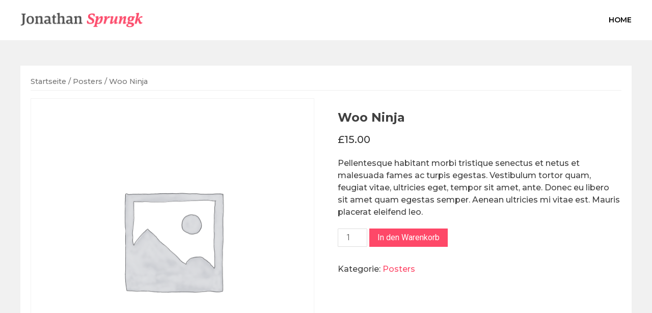

--- FILE ---
content_type: text/html; charset=UTF-8
request_url: https://jonathan-sprungk.de/produkt/woo-ninja-3
body_size: 12634
content:
<!DOCTYPE html>
<html lang="de">
    <head>
        <meta charset="UTF-8">
        <meta name="viewport" content="width=device-width, initial-scale=1">
        <link rel="profile" href="http://gmpg.org/xfn/11">
        <title>Woo Ninja &#8211; In ein erfüllteres Leben</title>
<link rel='dns-prefetch' href='//fonts.googleapis.com' />
<link rel='dns-prefetch' href='//s.w.org' />
<link rel="alternate" type="application/rss+xml" title="In ein erfüllteres Leben &raquo; Feed" href="https://jonathan-sprungk.de/feed" />
<link rel="alternate" type="application/rss+xml" title="In ein erfüllteres Leben &raquo; Kommentar-Feed" href="https://jonathan-sprungk.de/comments/feed" />
<link rel="alternate" type="application/rss+xml" title="In ein erfüllteres Leben &raquo; Kommentar-Feed zu Woo Ninja" href="https://jonathan-sprungk.de/produkt/woo-ninja-3/feed" />
		<script type="text/javascript">
			window._wpemojiSettings = {"baseUrl":"https:\/\/s.w.org\/images\/core\/emoji\/13.0.0\/72x72\/","ext":".png","svgUrl":"https:\/\/s.w.org\/images\/core\/emoji\/13.0.0\/svg\/","svgExt":".svg","source":{"concatemoji":"https:\/\/jonathan-sprungk.de\/wp-includes\/js\/wp-emoji-release.min.js?ver=5.5.17"}};
			!function(e,a,t){var n,r,o,i=a.createElement("canvas"),p=i.getContext&&i.getContext("2d");function s(e,t){var a=String.fromCharCode;p.clearRect(0,0,i.width,i.height),p.fillText(a.apply(this,e),0,0);e=i.toDataURL();return p.clearRect(0,0,i.width,i.height),p.fillText(a.apply(this,t),0,0),e===i.toDataURL()}function c(e){var t=a.createElement("script");t.src=e,t.defer=t.type="text/javascript",a.getElementsByTagName("head")[0].appendChild(t)}for(o=Array("flag","emoji"),t.supports={everything:!0,everythingExceptFlag:!0},r=0;r<o.length;r++)t.supports[o[r]]=function(e){if(!p||!p.fillText)return!1;switch(p.textBaseline="top",p.font="600 32px Arial",e){case"flag":return s([127987,65039,8205,9895,65039],[127987,65039,8203,9895,65039])?!1:!s([55356,56826,55356,56819],[55356,56826,8203,55356,56819])&&!s([55356,57332,56128,56423,56128,56418,56128,56421,56128,56430,56128,56423,56128,56447],[55356,57332,8203,56128,56423,8203,56128,56418,8203,56128,56421,8203,56128,56430,8203,56128,56423,8203,56128,56447]);case"emoji":return!s([55357,56424,8205,55356,57212],[55357,56424,8203,55356,57212])}return!1}(o[r]),t.supports.everything=t.supports.everything&&t.supports[o[r]],"flag"!==o[r]&&(t.supports.everythingExceptFlag=t.supports.everythingExceptFlag&&t.supports[o[r]]);t.supports.everythingExceptFlag=t.supports.everythingExceptFlag&&!t.supports.flag,t.DOMReady=!1,t.readyCallback=function(){t.DOMReady=!0},t.supports.everything||(n=function(){t.readyCallback()},a.addEventListener?(a.addEventListener("DOMContentLoaded",n,!1),e.addEventListener("load",n,!1)):(e.attachEvent("onload",n),a.attachEvent("onreadystatechange",function(){"complete"===a.readyState&&t.readyCallback()})),(n=t.source||{}).concatemoji?c(n.concatemoji):n.wpemoji&&n.twemoji&&(c(n.twemoji),c(n.wpemoji)))}(window,document,window._wpemojiSettings);
		</script>
		<style type="text/css">
img.wp-smiley,
img.emoji {
	display: inline !important;
	border: none !important;
	box-shadow: none !important;
	height: 1em !important;
	width: 1em !important;
	margin: 0 .07em !important;
	vertical-align: -0.1em !important;
	background: none !important;
	padding: 0 !important;
}
</style>
	<link rel='stylesheet' id='wp-block-library-css'  href='https://jonathan-sprungk.de/wp-includes/css/dist/block-library/style.min.css?ver=5.5.17' type='text/css' media='all' />
<link rel='stylesheet' id='wp-block-library-theme-css'  href='https://jonathan-sprungk.de/wp-includes/css/dist/block-library/theme.min.css?ver=5.5.17' type='text/css' media='all' />
<link rel='stylesheet' id='noptin_front-css'  href='https://jonathan-sprungk.de/wp-content/plugins/newsletter-optin-box/includes/assets/css/frontend.css?ver=1599490887' type='text/css' media='all' />
<link rel='stylesheet' id='wc-block-vendors-style-css'  href='https://jonathan-sprungk.de/wp-content/plugins/woocommerce/packages/woocommerce-blocks/build/vendors-style.css?ver=3.1.0' type='text/css' media='all' />
<link rel='stylesheet' id='wc-block-style-css'  href='https://jonathan-sprungk.de/wp-content/plugins/woocommerce/packages/woocommerce-blocks/build/style.css?ver=3.1.0' type='text/css' media='all' />
<link rel='stylesheet' id='contact-form-7-css'  href='https://jonathan-sprungk.de/wp-content/plugins/contact-form-7/includes/css/styles.css?ver=5.2.2' type='text/css' media='all' />
<link rel='stylesheet' id='photoswipe-css'  href='https://jonathan-sprungk.de/wp-content/plugins/woocommerce/assets/css/photoswipe/photoswipe.min.css?ver=4.4.4' type='text/css' media='all' />
<link rel='stylesheet' id='photoswipe-default-skin-css'  href='https://jonathan-sprungk.de/wp-content/plugins/woocommerce/assets/css/photoswipe/default-skin/default-skin.min.css?ver=4.4.4' type='text/css' media='all' />
<link rel='stylesheet' id='woocommerce-layout-css'  href='https://jonathan-sprungk.de/wp-content/plugins/woocommerce/assets/css/woocommerce-layout.css?ver=4.4.4' type='text/css' media='all' />
<link rel='stylesheet' id='woocommerce-smallscreen-css'  href='https://jonathan-sprungk.de/wp-content/plugins/woocommerce/assets/css/woocommerce-smallscreen.css?ver=4.4.4' type='text/css' media='only screen and (max-width: 768px)' />
<link rel='stylesheet' id='woocommerce-general-css'  href='https://jonathan-sprungk.de/wp-content/plugins/woocommerce/assets/css/woocommerce.css?ver=4.4.4' type='text/css' media='all' />
<style id='woocommerce-inline-inline-css' type='text/css'>
.woocommerce form .form-row .required { visibility: visible; }
</style>
<link rel='stylesheet' id='google-fonts-css'  href='//fonts.googleapis.com/css?family=%3C%3Fphp+echo+esc_attr%28%29%3B+%3F%3E&#038;ver=1.4.1' type='text/css' media='all' />
<link rel='stylesheet' id='wpfm-frontend-font-awesome-css'  href='https://jonathan-sprungk.de/wp-content/plugins/wp-floating-menu/css/font-awesome/font-awesome.min.css?ver=5.5.17' type='text/css' media='all' />
<link rel='stylesheet' id='wpfm-frontend-genericons-css-css'  href='https://jonathan-sprungk.de/wp-content/plugins/wp-floating-menu/css/genericons.css?ver=5.5.17' type='text/css' media='all' />
<link rel='stylesheet' id='wpfm-frontend-css-css'  href='https://jonathan-sprungk.de/wp-content/plugins/wp-floating-menu/css/front-end.css?ver=5.5.17' type='text/css' media='all' />
<link rel='stylesheet' id='dashicons-css'  href='https://jonathan-sprungk.de/wp-includes/css/dashicons.min.css?ver=5.5.17' type='text/css' media='all' />
<link rel='stylesheet' id='wpfm-frontend-vesper-icons-css-css'  href='https://jonathan-sprungk.de/wp-content/plugins/wp-floating-menu/css/vesper-icons.css?ver=5.5.17' type='text/css' media='all' />
<link rel='stylesheet' id='accesspress-parallax-google-fonts-css'  href='//fonts.googleapis.com/css?family=Roboto%3A400%2C300%2C500%2C700%7COxygen%3A400%2C300%2C700%7CQuicksand%3A400%2C500%2C600%2C700%7CPoppins%3A300%2C400%2C500%2C600&#038;ver=5.5.17' type='text/css' media='all' />
<link rel='stylesheet' id='font-awesome-css'  href='https://jonathan-sprungk.de/wp-content/plugins/elementor/assets/lib/font-awesome/css/font-awesome.min.css?ver=4.7.0' type='text/css' media='all' />
<link rel='stylesheet' id='nivo-lightbox-css'  href='https://jonathan-sprungk.de/wp-content/themes/accesspress-parallax/css/nivo-lightbox.css?ver=5.5.17' type='text/css' media='all' />
<link rel='stylesheet' id='animate-css'  href='https://jonathan-sprungk.de/wp-content/themes/accesspress-parallax/css/animate.css?ver=5.5.17' type='text/css' media='all' />
<link rel='stylesheet' id='slick-css'  href='https://jonathan-sprungk.de/wp-content/themes/accesspress-parallax/css/slick.css?ver=5.5.17' type='text/css' media='all' />
<link rel='stylesheet' id='accesspress-parallax-woocommerce-css'  href='https://jonathan-sprungk.de/wp-content/themes/accesspress-parallax/woocommerce/ap-parallax-style.css?ver=5.5.17' type='text/css' media='all' />
<link rel='stylesheet' id='accesspress-parallax-style-css'  href='https://jonathan-sprungk.de/wp-content/themes/accesspress-parallax/style.css?ver=5.5.17' type='text/css' media='all' />
<style id='accesspress-parallax-style-inline-css' type='text/css'>

                    .main-navigation > ul > li.current a,
                    .main-navigation li:hover > a,
                    .blog-list .blog-excerpt .posted-date,
                    .woocommerce p.stars a,
                    .product_meta a,
                    .woocommerce-MyAccount-navigation a,
                    .woocommerce-MyAccount-content a,
                    .woocommerce-cart-form__cart-item a,
                    .woocommerce-info a,                    
                    body:not(.home) .main-navigation .current_page_item > a,
                    body:not(.home) .main-navigation .current-menu-item > a,
                    h4.blog-post-title a:hover,
                    h4.portfolio-post-title a:hover{
                        color: #fe4868;
                    }
                    #main-slider .slick-dots li.slick-active button,
                    .slider-caption .caption-description a:hover, .btn:hover,
                    .testimonial-listing .slick-arrow:hover,
                    .blog-list .blog-excerpt span,
                    .woocommerce ul.products li.product .onsale, .woocommerce span.onsale,
                    .woocommerce ul.products li.product .button,
                    .parallax-section .wpcf7-form .wpcf7-submit, #go-top,
                    .posted-on,
                    .pagination .nav-links a, .pagination .nav-links span,
                    .woocommerce nav.woocommerce-pagination ul li a,
                    .woocommerce nav.woocommerce-pagination ul li span,
                    .woocommerce #respond input#submit.alt,
                    .woocommerce a.button.alt, .woocommerce button.button.alt,
                    .woocommerce input.button.alt,
                    .woocommerce #respond input#submit:hover,
                    .woocommerce a.button:hover, .woocommerce button.button:hover,
                    .woocommerce input.button:hover,
                    .woocommerce #respond input#submit:hover,
                    .woocommerce a.button:hover, .woocommerce button.button:hover,
                    .woocommerce input.button:hover{
                        background: #fe4868;
                    }
                    .woocommerce #respond input#submit.alt:hover,
                    .woocommerce a.button.alt:hover,
                    .woocommerce button.button.alt:hover,
                    .woocommerce input.button.alt:hover{
                        background: #e5415e; 
                    }
                    #masthead.header-bottom-border,
                    #main-slider .slick-dots li.slick-active button,
                    .slider-caption .caption-description a:hover, .btn:hover,
                    .team-image:hover, .team-image.slick-current,
                    .testimonial-listing .slick-arrow:hover,
                    .blog-list .blog-excerpt,
                    #secondary h2.widget-title{
                        border-color: #fe4868;
                    }
                    #secondary h2.widget-title{
                        border-color: #fe4868;
                    }@media screen and (max-width: 1000px){
            .main-navigation > ul,
            .menu-toggle
            {
                background-color: #fe4868;
            }
        }
                    .posted-on:before{
                        border-color: transparent transparent #cb3a53 #cb3a53;
                    }
</style>
<link rel='stylesheet' id='accesspress-parallax-responsive-css'  href='https://jonathan-sprungk.de/wp-content/themes/accesspress-parallax/css/responsive.css?ver=5.5.17' type='text/css' media='all' />
<link rel='stylesheet' id='wpfm-google-fonts-css'  href='//fonts.googleapis.com/css?family=Roboto%3A100italic%2C100%2C300italic%2C300%2C400italic%2C400%2C500italic%2C500%2C700italic%2C700%2C900italic%2C900&#038;ver=5.5.17' type='text/css' media='all' />
<script type='text/javascript' src='https://jonathan-sprungk.de/wp-includes/js/jquery/jquery.js?ver=1.12.4-wp' id='jquery-core-js'></script>
<script type='text/javascript' src='https://jonathan-sprungk.de/wp-content/plugins/1and1-wordpress-assistant/js/cookies.js?ver=5.5.17' id='1and1-wp-cookies-js'></script>
<script type='text/javascript' src='https://jonathan-sprungk.de/wp-content/plugins/wp-floating-menu/js/frontend.js?ver=1.4.1' id='wpfm-frontend-js-js'></script>
<link rel="https://api.w.org/" href="https://jonathan-sprungk.de/wp-json/" /><link rel="alternate" type="application/json" href="https://jonathan-sprungk.de/wp-json/wp/v2/product/412" /><link rel="EditURI" type="application/rsd+xml" title="RSD" href="https://jonathan-sprungk.de/xmlrpc.php?rsd" />
<link rel="wlwmanifest" type="application/wlwmanifest+xml" href="https://jonathan-sprungk.de/wp-includes/wlwmanifest.xml" /> 
<meta name="generator" content="WordPress 5.5.17" />
<meta name="generator" content="WooCommerce 4.4.4" />
<link rel="canonical" href="https://jonathan-sprungk.de/produkt/woo-ninja-3" />
<link rel='shortlink' href='https://jonathan-sprungk.de/?p=412' />
<link rel="alternate" type="application/json+oembed" href="https://jonathan-sprungk.de/wp-json/oembed/1.0/embed?url=https%3A%2F%2Fjonathan-sprungk.de%2Fprodukt%2Fwoo-ninja-3" />
<link rel="alternate" type="text/xml+oembed" href="https://jonathan-sprungk.de/wp-json/oembed/1.0/embed?url=https%3A%2F%2Fjonathan-sprungk.de%2Fprodukt%2Fwoo-ninja-3&#038;format=xml" />
<style type='text/css' media='all'>.ap-home #section-7{ background:url() no-repeat scroll top left #f6f6f6; background-size:cover; color:#444444}
.ap-home #section-7 .overlay { background:url(https://jonathan-sprungk.de/wp-content/themes/accesspress-parallax/images/overlay0.png);}
.ap-home #section-9{ background:url() no-repeat scroll center center #eaeaea; background-size:cover; color:#444444}
.ap-home #section-9 .overlay { background:url(https://jonathan-sprungk.de/wp-content/themes/accesspress-parallax/images/overlay0.png);}
.ap-home #section-98{ background:url() no-repeat scroll top left #f6f6f6; background-size:cover; color:#333333}
.ap-home #section-98 .overlay { background:url(https://jonathan-sprungk.de/wp-content/themes/accesspress-parallax/images/overlay0.png);}
.ap-home #section-160{ background:url(https://demo.accesspressthemes.com/accesspress-parallax/wp-content/uploads/2014/12/dusk-ocean-sea.jpg) no-repeat fixed top center ; background-size:auto; color:}
.ap-home #section-160 .overlay { background:url(https://jonathan-sprungk.de/wp-content/themes/accesspress-parallax/images/overlay0.png);}
.ap-home #section-2{ background:url() no-repeat fixed top left #ffffff; background-size:cover; color:#333333}
.ap-home #section-2 .overlay { background:url(https://jonathan-sprungk.de/wp-content/themes/accesspress-parallax/images/overlay0.png);}
.ap-home #section-175{ background:url(https://demo.accesspressthemes.com/accesspress-parallax/wp-content/uploads/2014/09/xyzpexel4.jpg) no-repeat fixed center center ; background-size:cover; color:#ffffff}
.ap-home #section-175 .overlay { background:url(https://jonathan-sprungk.de/wp-content/themes/accesspress-parallax/images/overlay3.png);}
.ap-home #section-527{ background:url() no-repeat fixed top left #00bbea; background-size:cover; color:#ffffff}
.ap-home #section-527 .overlay { background:url(https://jonathan-sprungk.de/wp-content/themes/accesspress-parallax/images/overlay3.png);}
.ap-home #section-428{ background:url() no-repeat fixed center center #ffffff; background-size:cover; color:#444444}
.ap-home #section-428 .overlay { background:url(https://jonathan-sprungk.de/wp-content/themes/accesspress-parallax/images/overlay3.png);}
.ap-home #section-128{ background:url(https://demo.accesspressthemes.com/accesspress-parallax/wp-content/uploads/2018/12/app1.png) no-repeat scroll center center #e5e5e5; background-size:auto; color:#444444}
.ap-home #section-128 .overlay { background:url(https://jonathan-sprungk.de/wp-content/themes/accesspress-parallax/images/overlay0.png);}
.ap-home #section-135{ background:url() no-repeat scroll top left ; background-size:auto; color:}
.ap-home #section-135 .overlay { background:url(https://jonathan-sprungk.de/wp-content/themes/accesspress-parallax/images/overlay0.png);}
.entry-thumb img{
width: 100%;
}</style>
<script>
</script>
	<noscript><style>.woocommerce-product-gallery{ opacity: 1 !important; }</style></noscript>
	<style type="text/css">.recentcomments a{display:inline !important;padding:0 !important;margin:0 !important;}</style><link rel="icon" href="https://jonathan-sprungk.de/wp-content/uploads/2020/06/cropped-JS-1-32x32.png" sizes="32x32" />
<link rel="icon" href="https://jonathan-sprungk.de/wp-content/uploads/2020/06/cropped-JS-1-192x192.png" sizes="192x192" />
<link rel="apple-touch-icon" href="https://jonathan-sprungk.de/wp-content/uploads/2020/06/cropped-JS-1-180x180.png" />
<meta name="msapplication-TileImage" content="https://jonathan-sprungk.de/wp-content/uploads/2020/06/cropped-JS-1-270x270.png" />
		<style type="text/css" id="wp-custom-css">
			body{
	font-family: "Montserrat", Sans-serif;
  font-weight: 500;
}
.main-navigation > ul > li > a{
	color: #000;
	font-weight: 600;
	-webkit-transition: all .4s cubic-bezier(0.37,0.31,0.2,0.85);
       -moz-transition: all .4s cubic-bezier(0.37,0.31,0.2,0.85);
        -ms-transition: all .4s cubic-bezier(0.37,0.31,0.2,0.85);
         -o-transition: all .4s cubic-bezier(0.37,0.31,0.2,0.85);
            transition: all .4s cubic-bezier(0.37,0.31,0.2,0.85);
}
.main-navigation > ul > li > a:hover,
.main-navigation > ul > li.current a{
	color: #fe4868;
}		</style>
		    </head>
    <body class="product-template-default single single-product postid-412 wp-embed-responsive theme-accesspress-parallax noptin noptin-v132 woocommerce woocommerce-page woocommerce-no-js ap-parallax parallax-on columns-3 elementor-default">
                <div id="page" class="hfeed site">
            <a class="skip-link screen-reader-text" href="#content">Skip to content</a>
                                    <header id="masthead" class="logo-side ">
                <div class="mid-content clearfix">
                    <div class="flex-box">
                        <div id="site-logo">
                                                            <a href="https://jonathan-sprungk.de/" rel="home">
                                    <img src="https://jonathan-sprungk.de/wp-content/uploads/2020/06/jonathan-sprungk.png" alt="In ein erfüllteres Leben">
                                </a>
                                                    </div>

                        <nav id="site-navigation" class="main-navigation">

                            <button class="toggle menu-toggle">Menu</button>

                            <ul>
<li class="page_item page-item-605"><a href="https://jonathan-sprungk.de/">Home</a></li>
</ul>

                        </nav><!-- #site-navigation -->
                    </div>
                </div>
            </header><!-- #masthead -->

                        <div id="content" class="site-content no-slider">
                
	<div class="mid-content clearfix"><section id="primary" class="content-area woocommerce-area"><main id="main" class="site-main" role="main"><nav class="woocommerce-breadcrumb"><a href="https://jonathan-sprungk.de">Startseite</a>&nbsp;&#47;&nbsp;<a href="https://jonathan-sprungk.de/produkt-kategorie/posters">Posters</a>&nbsp;&#47;&nbsp;Woo Ninja</nav>
					
			<div class="woocommerce-notices-wrapper"></div><div id="product-412" class="product type-product post-412 status-publish first instock product_cat-posters shipping-taxable purchasable product-type-simple">

	<div class="woocommerce-product-gallery woocommerce-product-gallery--without-images woocommerce-product-gallery--columns-4 images" data-columns="4" style="opacity: 0; transition: opacity .25s ease-in-out;">
	<figure class="woocommerce-product-gallery__wrapper">
		<div class="woocommerce-product-gallery__image--placeholder"><img src="https://jonathan-sprungk.de/wp-content/uploads/woocommerce-placeholder.png" alt="Erwarte Produktbild" class="wp-post-image" /></div>	</figure>
</div>

	<div class="summary entry-summary">
		<h1 class="product_title entry-title">
	Woo Ninja</h1>
<p class="price"><span class="woocommerce-Price-amount amount"><bdi><span class="woocommerce-Price-currencySymbol">&pound;</span>15.00</bdi></span></p>
<div class="woocommerce-product-details__short-description">
	<p>Pellentesque habitant morbi tristique senectus et netus et malesuada fames ac turpis egestas. Vestibulum tortor quam, feugiat vitae, ultricies eget, tempor sit amet, ante. Donec eu libero sit amet quam egestas semper. Aenean ultricies mi vitae est. Mauris placerat eleifend leo.</p>
</div>

	
	<form class="cart" action="https://jonathan-sprungk.de/produkt/woo-ninja-3" method="post" enctype='multipart/form-data'>
		
			<div class="quantity">
				<label class="screen-reader-text" for="quantity_697cafbb16efb">Woo Ninja Menge</label>
		<input
			type="number"
			id="quantity_697cafbb16efb"
			class="input-text qty text"
			step="1"
			min="1"
			max=""
			name="quantity"
			value="1"
			title="Menge"
			size="4"
			placeholder=""
			inputmode="numeric" />
			</div>
	
		<button type="submit" name="add-to-cart" value="412" class="single_add_to_cart_button button alt">In den Warenkorb</button>

			</form>

	
<div class="product_meta">

	
	
	<span class="posted_in">Kategorie: <a href="https://jonathan-sprungk.de/produkt-kategorie/posters" rel="tag">Posters</a></span>
	
	
</div>
	</div>

	
	<div class="woocommerce-tabs wc-tabs-wrapper">
		<ul class="tabs wc-tabs" role="tablist">
							<li class="description_tab" id="tab-title-description" role="tab" aria-controls="tab-description">
					<a href="#tab-description">
						Beschreibung					</a>
				</li>
							<li class="reviews_tab" id="tab-title-reviews" role="tab" aria-controls="tab-reviews">
					<a href="#tab-reviews">
						Bewertungen (0)					</a>
				</li>
					</ul>
					<div class="woocommerce-Tabs-panel woocommerce-Tabs-panel--description panel entry-content wc-tab" id="tab-description" role="tabpanel" aria-labelledby="tab-title-description">
				
	<h2>Beschreibung</h2>

<p>Pellentesque habitant morbi tristique senectus et netus et malesuada fames ac turpis egestas. Vestibulum tortor quam, feugiat vitae, ultricies eget, tempor sit amet, ante. Donec eu libero sit amet quam egestas semper. Aenean ultricies mi vitae est. Mauris placerat eleifend leo.</p>
			</div>
					<div class="woocommerce-Tabs-panel woocommerce-Tabs-panel--reviews panel entry-content wc-tab" id="tab-reviews" role="tabpanel" aria-labelledby="tab-title-reviews">
				<div id="reviews" class="woocommerce-Reviews">
	<div id="comments">
		<h2 class="woocommerce-Reviews-title">
			Bewertungen		</h2>

					<p class="woocommerce-noreviews">Es gibt noch keine Bewertungen.</p>
			</div>

			<div id="review_form_wrapper">
			<div id="review_form">
					<div id="respond" class="comment-respond">
		<span id="reply-title" class="comment-reply-title">Schreibe die erste Bewertung für &#8222;Woo Ninja&#8220; <small><a rel="nofollow" id="cancel-comment-reply-link" href="/produkt/woo-ninja-3#respond" style="display:none;">Antwort abbrechen</a></small></span><form action="https://jonathan-sprungk.de/wp-comments-post.php" method="post" id="commentform" class="comment-form" novalidate><p class="comment-notes"><span id="email-notes">Deine E-Mail-Adresse wird nicht veröffentlicht.</span> Erforderliche Felder sind mit <span class="required">*</span> markiert</p><div class="comment-form-rating"><label for="rating">Deine Bewertung&nbsp;<span class="required">*</span></label><select name="rating" id="rating" required>
						<option value="">Bewertung&hellip;</option>
						<option value="5">Ausgezeichnet</option>
						<option value="4">Gut</option>
						<option value="3">Durchschnittlich</option>
						<option value="2">Nicht ganz schlecht</option>
						<option value="1">Sehr schlecht</option>
					</select></div><p class="comment-form-comment"><label for="comment">Deine Rezension&nbsp;<span class="required">*</span></label><textarea id="comment" name="comment" cols="45" rows="8" required></textarea></p><p class="comment-form-author"><label for="author">Name&nbsp;<span class="required">*</span></label><input id="author" name="author" type="text" value="" size="30" required /></p>
<p class="comment-form-email"><label for="email">E-Mail&nbsp;<span class="required">*</span></label><input id="email" name="email" type="email" value="" size="30" required /></p>
<p class="comment-form-cookies-consent"><input id="wp-comment-cookies-consent" name="wp-comment-cookies-consent" type="checkbox" value="yes" /> <label for="wp-comment-cookies-consent">Meinen Namen, meine E-Mail-Adresse und meine Website in diesem Browser für die nächste Kommentierung speichern.</label></p>
<p class="form-submit"><input name="submit" type="submit" id="submit" class="submit" value="Senden" /> <input type='hidden' name='comment_post_ID' value='412' id='comment_post_ID' />
<input type='hidden' name='comment_parent' id='comment_parent' value='0' />
</p></form>	</div><!-- #respond -->
				</div>
		</div>
	
	<div class="clear"></div>
</div>
			</div>
		
			</div>


	<section class="related products">

					<h2>Ähnliche Produkte</h2>
				
		<ul class="products columns-3">

			
					<li class="product type-product post-416 status-publish first instock product_cat-posters shipping-taxable purchasable product-type-simple">
	<a href="https://jonathan-sprungk.de/produkt/woo-logo-3" class="woocommerce-LoopProduct-link woocommerce-loop-product__link"><img width="1200" height="1200" src="https://jonathan-sprungk.de/wp-content/uploads/woocommerce-placeholder.png" class="woocommerce-placeholder wp-post-image" alt="Platzhalter" loading="lazy" /><h2 class="woocommerce-loop-product__title">Woo Logo</h2>
	<span class="price"><span class="woocommerce-Price-amount amount"><bdi><span class="woocommerce-Price-currencySymbol">&pound;</span>15.00</bdi></span></span>
</a><a href="?add-to-cart=416" data-quantity="1" class="button product_type_simple add_to_cart_button ajax_add_to_cart" data-product_id="416" data-product_sku="" aria-label="„Woo Logo“ zu deinem Warenkorb hinzufügen" rel="nofollow">In den Warenkorb</a></li>

			
					<li class="product type-product post-409 status-publish instock product_cat-posters shipping-taxable purchasable product-type-simple">
	<a href="https://jonathan-sprungk.de/produkt/ship-your-idea-3" class="woocommerce-LoopProduct-link woocommerce-loop-product__link"><img width="1200" height="1200" src="https://jonathan-sprungk.de/wp-content/uploads/woocommerce-placeholder.png" class="woocommerce-placeholder wp-post-image" alt="Platzhalter" loading="lazy" /><h2 class="woocommerce-loop-product__title">Ship Your Idea</h2>
	<span class="price"><span class="woocommerce-Price-amount amount"><bdi><span class="woocommerce-Price-currencySymbol">&pound;</span>15.00</bdi></span></span>
</a><a href="?add-to-cart=409" data-quantity="1" class="button product_type_simple add_to_cart_button ajax_add_to_cart" data-product_id="409" data-product_sku="" aria-label="„Ship Your Idea“ zu deinem Warenkorb hinzufügen" rel="nofollow">In den Warenkorb</a></li>

			
					<li class="product type-product post-410 status-publish last instock product_cat-posters sale shipping-taxable purchasable product-type-simple">
	<a href="https://jonathan-sprungk.de/produkt/flying-ninja" class="woocommerce-LoopProduct-link woocommerce-loop-product__link">
	<span class="onsale">Angebot!</span>
	<img width="1200" height="1200" src="https://jonathan-sprungk.de/wp-content/uploads/woocommerce-placeholder.png" class="woocommerce-placeholder wp-post-image" alt="Platzhalter" loading="lazy" /><h2 class="woocommerce-loop-product__title">Flying Ninja</h2>
	<span class="price"><del><span class="woocommerce-Price-amount amount"><bdi><span class="woocommerce-Price-currencySymbol">&pound;</span>15.00</bdi></span></del> <ins><span class="woocommerce-Price-amount amount"><bdi><span class="woocommerce-Price-currencySymbol">&pound;</span>12.00</bdi></span></ins></span>
</a><a href="?add-to-cart=410" data-quantity="1" class="button product_type_simple add_to_cart_button ajax_add_to_cart" data-product_id="410" data-product_sku="" aria-label="„Flying Ninja“ zu deinem Warenkorb hinzufügen" rel="nofollow">In den Warenkorb</a></li>

			
		</ul>

	</section>
	</div>


		
	</main></section>
<div id="secondary" class="widget-area" role="complementary">
    <aside id="search-2" class="widget widget_search"><form role="search" method="get" class="search-form" action="https://jonathan-sprungk.de/">
				<label>
					<span class="screen-reader-text">Suche nach:</span>
					<input type="search" class="search-field" placeholder="Suchen …" value="" name="s" />
				</label>
				<input type="submit" class="search-submit" value="Suchen" />
			</form></aside>
		<aside id="recent-posts-2" class="widget widget_recent_entries">
		<h2 class="widget-title"><span>Neueste Beiträge</span></h2>
		<ul>
											<li>
					<a href="https://jonathan-sprungk.de/hello-world">Hello world!</a>
									</li>
											<li>
					<a href="https://jonathan-sprungk.de/nulla-pretium-leo-ac-congue">Nulla pretium leo ac congue</a>
									</li>
											<li>
					<a href="https://jonathan-sprungk.de/russel-clinton">Russel Clinton</a>
									</li>
											<li>
					<a href="https://jonathan-sprungk.de/bibo-aurther">Bibo Aurther</a>
									</li>
											<li>
					<a href="https://jonathan-sprungk.de/rusel-misil">Rusel Misil</a>
									</li>
					</ul>

		</aside><aside id="recent-comments-2" class="widget widget_recent_comments"><h2 class="widget-title"><span>Neueste Kommentare</span></h2><ul id="recentcomments"></ul></aside><aside id="archives-2" class="widget widget_archive"><h2 class="widget-title"><span>Archiv</span></h2>
			<ul>
					<li><a href='https://jonathan-sprungk.de/2020/08'>August 2020</a></li>
	<li><a href='https://jonathan-sprungk.de/2014/12'>Dezember 2014</a></li>
	<li><a href='https://jonathan-sprungk.de/2014/09'>September 2014</a></li>
	<li><a href='https://jonathan-sprungk.de/2014/01'>Januar 2014</a></li>
			</ul>

			</aside><aside id="categories-2" class="widget widget_categories"><h2 class="widget-title"><span>Kategorien</span></h2>
			<ul>
					<li class="cat-item cat-item-16"><a href="https://jonathan-sprungk.de/category/blog">Blog</a>
</li>
	<li class="cat-item cat-item-17"><a href="https://jonathan-sprungk.de/category/blog/environment">Environment</a>
</li>
	<li class="cat-item cat-item-18"><a href="https://jonathan-sprungk.de/category/blog/pollution">Pollution</a>
</li>
	<li class="cat-item cat-item-19"><a href="https://jonathan-sprungk.de/category/portfolio">Portfolio</a>
</li>
	<li class="cat-item cat-item-20"><a href="https://jonathan-sprungk.de/category/service">Service</a>
</li>
	<li class="cat-item cat-item-21"><a href="https://jonathan-sprungk.de/category/blog/service-blog">Service</a>
</li>
	<li class="cat-item cat-item-22"><a href="https://jonathan-sprungk.de/category/slider">Slider</a>
</li>
	<li class="cat-item cat-item-23"><a href="https://jonathan-sprungk.de/category/team">Team</a>
</li>
	<li class="cat-item cat-item-24"><a href="https://jonathan-sprungk.de/category/testimonial">Testimonial</a>
</li>
	<li class="cat-item cat-item-1"><a href="https://jonathan-sprungk.de/category/uncategorized">Uncategorized</a>
</li>
			</ul>

			</aside><aside id="meta-2" class="widget widget_meta"><h2 class="widget-title"><span>Meta</span></h2>
		<ul>
						<li><a href="https://jonathan-sprungk.de/wp-login.php">Anmelden</a></li>
			<li><a href="https://jonathan-sprungk.de/feed">Feed der Einträge</a></li>
			<li><a href="https://jonathan-sprungk.de/comments/feed">Kommentar-Feed</a></li>

			<li><a href="https://de.wordpress.org/">WordPress.org</a></li>
		</ul>

		</aside>
		<aside id="recent-posts-3" class="widget widget_recent_entries">
		<h2 class="widget-title"><span>Neueste Beiträge</span></h2>
		<ul>
											<li>
					<a href="https://jonathan-sprungk.de/hello-world">Hello world!</a>
									</li>
											<li>
					<a href="https://jonathan-sprungk.de/nulla-pretium-leo-ac-congue">Nulla pretium leo ac congue</a>
									</li>
											<li>
					<a href="https://jonathan-sprungk.de/russel-clinton">Russel Clinton</a>
									</li>
											<li>
					<a href="https://jonathan-sprungk.de/bibo-aurther">Bibo Aurther</a>
									</li>
											<li>
					<a href="https://jonathan-sprungk.de/rusel-misil">Rusel Misil</a>
									</li>
					</ul>

		</aside><aside id="categories-3" class="widget widget_categories"><h2 class="widget-title"><span>Categories</span></h2>
			<ul>
					<li class="cat-item cat-item-16"><a href="https://jonathan-sprungk.de/category/blog">Blog</a>
</li>
	<li class="cat-item cat-item-17"><a href="https://jonathan-sprungk.de/category/blog/environment">Environment</a>
</li>
	<li class="cat-item cat-item-18"><a href="https://jonathan-sprungk.de/category/blog/pollution">Pollution</a>
</li>
	<li class="cat-item cat-item-19"><a href="https://jonathan-sprungk.de/category/portfolio">Portfolio</a>
</li>
	<li class="cat-item cat-item-20"><a href="https://jonathan-sprungk.de/category/service">Service</a>
</li>
	<li class="cat-item cat-item-21"><a href="https://jonathan-sprungk.de/category/blog/service-blog">Service</a>
</li>
	<li class="cat-item cat-item-22"><a href="https://jonathan-sprungk.de/category/slider">Slider</a>
</li>
	<li class="cat-item cat-item-23"><a href="https://jonathan-sprungk.de/category/team">Team</a>
</li>
	<li class="cat-item cat-item-24"><a href="https://jonathan-sprungk.de/category/testimonial">Testimonial</a>
</li>
	<li class="cat-item cat-item-1"><a href="https://jonathan-sprungk.de/category/uncategorized">Uncategorized</a>
</li>
			</ul>

			</aside></div><!-- #secondary -->
</div>
	

</div><!-- #content -->
    <footer id="ap-custom-footer" class="ap-custom-footer-wrapper">
        		<div data-elementor-type="wp-page" data-elementor-id="763" class="elementor elementor-763" data-elementor-settings="[]">
						<div class="elementor-inner">
							<div class="elementor-section-wrap">
							<section class="elementor-section elementor-top-section elementor-element elementor-element-571c5a4 elementor-section-content-top elementor-section-boxed elementor-section-height-default elementor-section-height-default" data-id="571c5a4" data-element_type="section" data-settings="{&quot;background_background&quot;:&quot;classic&quot;}">
						<div class="elementor-container elementor-column-gap-default">
							<div class="elementor-row">
					<div class="elementor-column elementor-col-33 elementor-top-column elementor-element elementor-element-24fdac1" data-id="24fdac1" data-element_type="column">
			<div class="elementor-column-wrap elementor-element-populated">
							<div class="elementor-widget-wrap">
						<div class="elementor-element elementor-element-27cef9d elementor-shape-circle elementor-grid-0 elementor-widget elementor-widget-social-icons" data-id="27cef9d" data-element_type="widget" data-widget_type="social-icons.default">
				<div class="elementor-widget-container">
					<div class="elementor-social-icons-wrapper elementor-grid">
							<div class="elementor-grid-item">
					<a class="elementor-icon elementor-social-icon elementor-social-icon-link elementor-repeater-item-fce1d04" href="https://radikale-verantwortung.de/" target="_blank">
						<span class="elementor-screen-only">Link</span>
						<i class="fas fa-link"></i>					</a>
				</div>
							<div class="elementor-grid-item">
					<a class="elementor-icon elementor-social-icon elementor-social-icon-linkedin elementor-repeater-item-58cd627" href="https://www.linkedin.com/in/jonathan-sprungk-2024b180/" target="_blank">
						<span class="elementor-screen-only">Linkedin</span>
						<i class="fab fa-linkedin"></i>					</a>
				</div>
							<div class="elementor-grid-item">
					<a class="elementor-icon elementor-social-icon elementor-social-icon-facebook-f elementor-repeater-item-10cd5ec" href="https://www.facebook.com/RadikaleVerantwortung" target="_blank">
						<span class="elementor-screen-only">Facebook-f</span>
						<i class="fab fa-facebook-f"></i>					</a>
				</div>
					</div>
				</div>
				</div>
						</div>
					</div>
		</div>
				<div class="elementor-column elementor-col-33 elementor-top-column elementor-element elementor-element-1b6862b" data-id="1b6862b" data-element_type="column">
			<div class="elementor-column-wrap elementor-element-populated">
							<div class="elementor-widget-wrap">
						<div class="elementor-element elementor-element-1969fac elementor-widget elementor-widget-text-editor" data-id="1969fac" data-element_type="widget" data-widget_type="text-editor.default">
				<div class="elementor-widget-container">
					<div class="elementor-text-editor elementor-clearfix"><ul><li>Am Kirchbühl 1</li><li>D-88099 Neukirch</li></ul></div>
				</div>
				</div>
						</div>
					</div>
		</div>
				<div class="elementor-column elementor-col-33 elementor-top-column elementor-element elementor-element-eaac03a" data-id="eaac03a" data-element_type="column">
			<div class="elementor-column-wrap elementor-element-populated">
							<div class="elementor-widget-wrap">
						<div class="elementor-element elementor-element-af1f88b elementor-widget elementor-widget-text-editor" data-id="af1f88b" data-element_type="widget" data-widget_type="text-editor.default">
				<div class="elementor-widget-container">
					<div class="elementor-text-editor elementor-clearfix"><ul><li>T +49 7528 954 309 7</li><li>E office@radikale-veratwortung.de</li></ul></div>
				</div>
				</div>
						</div>
					</div>
		</div>
								</div>
					</div>
		</section>
						</div>
						</div>
					</div>
		    </footer>
        </div><!-- #page -->

<div id="go-top"><a href="#page"><i class="fa fa-angle-up"></i></a></div>
<script type="application/ld+json">{"@context":"https:\/\/schema.org\/","@graph":[{"@context":"https:\/\/schema.org\/","@type":"BreadcrumbList","itemListElement":[{"@type":"ListItem","position":1,"item":{"name":"Startseite","@id":"https:\/\/jonathan-sprungk.de"}},{"@type":"ListItem","position":2,"item":{"name":"Posters","@id":"https:\/\/jonathan-sprungk.de\/produkt-kategorie\/posters"}},{"@type":"ListItem","position":3,"item":{"name":"Woo Ninja","@id":"https:\/\/jonathan-sprungk.de\/produkt\/woo-ninja-3"}}]},{"@context":"https:\/\/schema.org\/","@type":"Product","@id":"https:\/\/jonathan-sprungk.de\/produkt\/woo-ninja-3#product","name":"Woo Ninja","url":"https:\/\/jonathan-sprungk.de\/produkt\/woo-ninja-3","description":"Pellentesque habitant morbi tristique senectus et netus et malesuada fames ac turpis egestas. Vestibulum tortor quam, feugiat vitae, ultricies eget, tempor sit amet, ante. Donec eu libero sit amet quam egestas semper. Aenean ultricies mi vitae est. Mauris placerat eleifend leo.","sku":412,"offers":[{"@type":"Offer","price":"15.00","priceValidUntil":"2027-12-31","priceSpecification":{"price":"15.00","priceCurrency":"GBP","valueAddedTaxIncluded":"false"},"priceCurrency":"GBP","availability":"http:\/\/schema.org\/InStock","url":"https:\/\/jonathan-sprungk.de\/produkt\/woo-ninja-3","seller":{"@type":"Organization","name":"In ein erf\u00fcllteres Leben","url":"https:\/\/jonathan-sprungk.de"}}]}]}</script>
<div class="pswp" tabindex="-1" role="dialog" aria-hidden="true">
	<div class="pswp__bg"></div>
	<div class="pswp__scroll-wrap">
		<div class="pswp__container">
			<div class="pswp__item"></div>
			<div class="pswp__item"></div>
			<div class="pswp__item"></div>
		</div>
		<div class="pswp__ui pswp__ui--hidden">
			<div class="pswp__top-bar">
				<div class="pswp__counter"></div>
				<button class="pswp__button pswp__button--close" aria-label="Schließen (Esc)"></button>
				<button class="pswp__button pswp__button--share" aria-label="Teilen"></button>
				<button class="pswp__button pswp__button--fs" aria-label="Vollbildmodus wechseln"></button>
				<button class="pswp__button pswp__button--zoom" aria-label="Vergrößern/Verkleinern"></button>
				<div class="pswp__preloader">
					<div class="pswp__preloader__icn">
						<div class="pswp__preloader__cut">
							<div class="pswp__preloader__donut"></div>
						</div>
					</div>
				</div>
			</div>
			<div class="pswp__share-modal pswp__share-modal--hidden pswp__single-tap">
				<div class="pswp__share-tooltip"></div>
			</div>
			<button class="pswp__button pswp__button--arrow--left" aria-label="Zurück (linke Pfeiltaste)"></button>
			<button class="pswp__button pswp__button--arrow--right" aria-label="Weiter (rechte Pfeiltaste)"></button>
			<div class="pswp__caption">
				<div class="pswp__caption__center"></div>
			</div>
		</div>
	</div>
</div>
	<script type="text/javascript">
		var c = document.body.className;
		c = c.replace(/woocommerce-no-js/, 'woocommerce-js');
		document.body.className = c;
	</script>
	<link rel='stylesheet' id='elementor-frontend-legacy-css'  href='https://jonathan-sprungk.de/wp-content/plugins/elementor/assets/css/frontend-legacy.min.css?ver=3.0.6' type='text/css' media='all' />
<link rel='stylesheet' id='elementor-frontend-css'  href='https://jonathan-sprungk.de/wp-content/plugins/elementor/assets/css/frontend.min.css?ver=3.0.6' type='text/css' media='all' />
<link rel='stylesheet' id='elementor-post-763-css'  href='https://jonathan-sprungk.de/wp-content/uploads/elementor/css/post-763.css?ver=1599492940' type='text/css' media='all' />
<link rel='stylesheet' id='elementor-icons-css'  href='https://jonathan-sprungk.de/wp-content/plugins/elementor/assets/lib/eicons/css/elementor-icons.min.css?ver=5.9.1' type='text/css' media='all' />
<link rel='stylesheet' id='elementor-animations-css'  href='https://jonathan-sprungk.de/wp-content/plugins/elementor/assets/lib/animations/animations.min.css?ver=3.0.6' type='text/css' media='all' />
<link rel='stylesheet' id='elementor-post-811-css'  href='https://jonathan-sprungk.de/wp-content/uploads/elementor/css/post-811.css?ver=1599493835' type='text/css' media='all' />
<link rel='stylesheet' id='google-fonts-1-css'  href='https://fonts.googleapis.com/css?family=Montserrat%3A100%2C100italic%2C200%2C200italic%2C300%2C300italic%2C400%2C400italic%2C500%2C500italic%2C600%2C600italic%2C700%2C700italic%2C800%2C800italic%2C900%2C900italic%7CRaleway%3A100%2C100italic%2C200%2C200italic%2C300%2C300italic%2C400%2C400italic%2C500%2C500italic%2C600%2C600italic%2C700%2C700italic%2C800%2C800italic%2C900%2C900italic%7CRoboto+Slab%3A100%2C100italic%2C200%2C200italic%2C300%2C300italic%2C400%2C400italic%2C500%2C500italic%2C600%2C600italic%2C700%2C700italic%2C800%2C800italic%2C900%2C900italic%7CRoboto%3A100%2C100italic%2C200%2C200italic%2C300%2C300italic%2C400%2C400italic%2C500%2C500italic%2C600%2C600italic%2C700%2C700italic%2C800%2C800italic%2C900%2C900italic&#038;ver=5.5.17' type='text/css' media='all' />
<link rel='stylesheet' id='elementor-icons-shared-0-css'  href='https://jonathan-sprungk.de/wp-content/plugins/elementor/assets/lib/font-awesome/css/fontawesome.min.css?ver=5.12.0' type='text/css' media='all' />
<link rel='stylesheet' id='elementor-icons-fa-solid-css'  href='https://jonathan-sprungk.de/wp-content/plugins/elementor/assets/lib/font-awesome/css/solid.min.css?ver=5.12.0' type='text/css' media='all' />
<link rel='stylesheet' id='elementor-icons-fa-brands-css'  href='https://jonathan-sprungk.de/wp-content/plugins/elementor/assets/lib/font-awesome/css/brands.min.css?ver=5.12.0' type='text/css' media='all' />
<script type='text/javascript' id='noptin_front-js-extra'>
/* <![CDATA[ */
var noptin = {"ajaxurl":"https:\/\/jonathan-sprungk.de\/wp-admin\/admin-ajax.php","nonce":"17dedcb3b5","cookie":null,"cookie_path":"\/"};
var noptin = {"ajaxurl":"https:\/\/jonathan-sprungk.de\/wp-admin\/admin-ajax.php","nonce":"17dedcb3b5","cookie":null,"cookie_path":"\/"};
/* ]]> */
</script>
<script type='text/javascript' src='https://jonathan-sprungk.de/wp-content/plugins/newsletter-optin-box/includes/assets/js/dist/frontend.js?ver=1599490887' id='noptin_front-js'></script>
<script type='text/javascript' id='contact-form-7-js-extra'>
/* <![CDATA[ */
var wpcf7 = {"apiSettings":{"root":"https:\/\/jonathan-sprungk.de\/wp-json\/contact-form-7\/v1","namespace":"contact-form-7\/v1"}};
/* ]]> */
</script>
<script type='text/javascript' src='https://jonathan-sprungk.de/wp-content/plugins/contact-form-7/includes/js/scripts.js?ver=5.2.2' id='contact-form-7-js'></script>
<script type='text/javascript' src='https://jonathan-sprungk.de/wp-content/plugins/woocommerce/assets/js/jquery-blockui/jquery.blockUI.min.js?ver=2.70' id='jquery-blockui-js'></script>
<script type='text/javascript' id='wc-add-to-cart-js-extra'>
/* <![CDATA[ */
var wc_add_to_cart_params = {"ajax_url":"\/wp-admin\/admin-ajax.php","wc_ajax_url":"\/?wc-ajax=%%endpoint%%","i18n_view_cart":"Warenkorb anzeigen","cart_url":"https:\/\/jonathan-sprungk.de","is_cart":"","cart_redirect_after_add":"no"};
/* ]]> */
</script>
<script type='text/javascript' src='https://jonathan-sprungk.de/wp-content/plugins/woocommerce/assets/js/frontend/add-to-cart.min.js?ver=4.4.4' id='wc-add-to-cart-js'></script>
<script type='text/javascript' src='https://jonathan-sprungk.de/wp-content/plugins/woocommerce/assets/js/zoom/jquery.zoom.min.js?ver=1.7.21' id='zoom-js'></script>
<script type='text/javascript' src='https://jonathan-sprungk.de/wp-content/plugins/woocommerce/assets/js/flexslider/jquery.flexslider.min.js?ver=2.7.2' id='flexslider-js'></script>
<script type='text/javascript' src='https://jonathan-sprungk.de/wp-content/plugins/woocommerce/assets/js/photoswipe/photoswipe.min.js?ver=4.1.1' id='photoswipe-js'></script>
<script type='text/javascript' src='https://jonathan-sprungk.de/wp-content/plugins/woocommerce/assets/js/photoswipe/photoswipe-ui-default.min.js?ver=4.1.1' id='photoswipe-ui-default-js'></script>
<script type='text/javascript' id='wc-single-product-js-extra'>
/* <![CDATA[ */
var wc_single_product_params = {"i18n_required_rating_text":"Bitte w\u00e4hle eine Bewertung","review_rating_required":"yes","flexslider":{"rtl":false,"animation":"slide","smoothHeight":true,"directionNav":false,"controlNav":"thumbnails","slideshow":false,"animationSpeed":500,"animationLoop":false,"allowOneSlide":false},"zoom_enabled":"1","zoom_options":[],"photoswipe_enabled":"1","photoswipe_options":{"shareEl":false,"closeOnScroll":false,"history":false,"hideAnimationDuration":0,"showAnimationDuration":0},"flexslider_enabled":"1"};
/* ]]> */
</script>
<script type='text/javascript' src='https://jonathan-sprungk.de/wp-content/plugins/woocommerce/assets/js/frontend/single-product.min.js?ver=4.4.4' id='wc-single-product-js'></script>
<script type='text/javascript' src='https://jonathan-sprungk.de/wp-content/plugins/woocommerce/assets/js/js-cookie/js.cookie.min.js?ver=2.1.4' id='js-cookie-js'></script>
<script type='text/javascript' id='woocommerce-js-extra'>
/* <![CDATA[ */
var woocommerce_params = {"ajax_url":"\/wp-admin\/admin-ajax.php","wc_ajax_url":"\/?wc-ajax=%%endpoint%%"};
/* ]]> */
</script>
<script type='text/javascript' src='https://jonathan-sprungk.de/wp-content/plugins/woocommerce/assets/js/frontend/woocommerce.min.js?ver=4.4.4' id='woocommerce-js'></script>
<script type='text/javascript' id='wc-cart-fragments-js-extra'>
/* <![CDATA[ */
var wc_cart_fragments_params = {"ajax_url":"\/wp-admin\/admin-ajax.php","wc_ajax_url":"\/?wc-ajax=%%endpoint%%","cart_hash_key":"wc_cart_hash_b2058aa6be19ed7720ac0ffb21dc31f4","fragment_name":"wc_fragments_b2058aa6be19ed7720ac0ffb21dc31f4","request_timeout":"5000"};
/* ]]> */
</script>
<script type='text/javascript' src='https://jonathan-sprungk.de/wp-content/plugins/woocommerce/assets/js/frontend/cart-fragments.min.js?ver=4.4.4' id='wc-cart-fragments-js'></script>
<script type='text/javascript' src='https://jonathan-sprungk.de/wp-content/themes/accesspress-parallax/js/jarallax.js?ver=1.1.3' id='jarallax-js'></script>
<script type='text/javascript' src='https://jonathan-sprungk.de/wp-content/themes/accesspress-parallax/js/jquery.scrollTo.min.js?ver=1.4.14' id='scrollto-js'></script>
<script type='text/javascript' src='https://jonathan-sprungk.de/wp-content/themes/accesspress-parallax/js/jquery.localScroll.min.js?ver=1.3.5' id='jquery-localscroll-js'></script>
<script type='text/javascript' src='https://jonathan-sprungk.de/wp-content/themes/accesspress-parallax/js/jquery.nav.js?ver=2.2.0' id='accesspress-parallax-parallax-nav-js'></script>
<script type='text/javascript' src='https://jonathan-sprungk.de/wp-content/themes/accesspress-parallax/js/isotope.pkgd.js?ver=3.0.4' id='isotope-js'></script>
<script type='text/javascript' src='https://jonathan-sprungk.de/wp-content/themes/accesspress-parallax/js/waypoint.js?ver=2.0.3' id='waypoint-js'></script>
<script type='text/javascript' src='https://jonathan-sprungk.de/wp-content/themes/accesspress-parallax/js/jquery.easing.min.js?ver=1.3' id='jquery-easing-js'></script>
<script type='text/javascript' src='https://jonathan-sprungk.de/wp-content/themes/accesspress-parallax/js/jquery.fitvids.js?ver=1.0' id='jquery-fitvid-js'></script>
<script type='text/javascript' src='https://jonathan-sprungk.de/wp-content/themes/accesspress-parallax/js/nivo-lightbox.min.js?ver=1.2.0' id='nivo-lightbox-js'></script>
<script type='text/javascript' src='https://jonathan-sprungk.de/wp-content/themes/accesspress-parallax/js/slick.js?ver=1.8.0' id='slick-js'></script>
<script type='text/javascript' id='accesspress-parallax-custom-js-extra'>
/* <![CDATA[ */
var ap_params = {"accesspress_show_pager":"true","accesspress_show_controls":"true","accesspress_auto_transition":"true","accesspress_slider_transition":"false","accesspress_slider_speed":"1000","accesspress_slider_pause":"5000"};
/* ]]> */
</script>
<script type='text/javascript' src='https://jonathan-sprungk.de/wp-content/themes/accesspress-parallax/js/custom.js?ver=1.0' id='accesspress-parallax-custom-js'></script>
<script type='text/javascript' src='https://jonathan-sprungk.de/wp-includes/js/comment-reply.min.js?ver=5.5.17' id='comment-reply-js'></script>
<script type='text/javascript' src='https://jonathan-sprungk.de/wp-includes/js/wp-embed.min.js?ver=5.5.17' id='wp-embed-js'></script>
<script type='text/javascript' src='https://jonathan-sprungk.de/wp-content/themes/accesspress-parallax/inc/elementor/assets/js/ap-elementor.js?ver=5.5.17' id='accesspress-parallax-elementor-js'></script>
<script type='text/javascript' src='https://jonathan-sprungk.de/wp-content/plugins/elementor/assets/js/frontend-modules.min.js?ver=3.0.6' id='elementor-frontend-modules-js'></script>
<script type='text/javascript' src='https://jonathan-sprungk.de/wp-includes/js/jquery/ui/position.min.js?ver=1.11.4' id='jquery-ui-position-js'></script>
<script type='text/javascript' src='https://jonathan-sprungk.de/wp-content/plugins/elementor/assets/lib/dialog/dialog.min.js?ver=4.8.1' id='elementor-dialog-js'></script>
<script type='text/javascript' src='https://jonathan-sprungk.de/wp-content/plugins/elementor/assets/lib/waypoints/waypoints.min.js?ver=4.0.2' id='elementor-waypoints-js'></script>
<script type='text/javascript' src='https://jonathan-sprungk.de/wp-content/plugins/elementor/assets/lib/swiper/swiper.min.js?ver=5.3.6' id='swiper-js'></script>
<script type='text/javascript' src='https://jonathan-sprungk.de/wp-content/plugins/elementor/assets/lib/share-link/share-link.min.js?ver=3.0.6' id='share-link-js'></script>
<script type='text/javascript' id='elementor-frontend-js-before'>
var elementorFrontendConfig = {"environmentMode":{"edit":false,"wpPreview":false},"i18n":{"shareOnFacebook":"Auf Facebook teilen","shareOnTwitter":"Auf Twitter teilen","pinIt":"Anheften","download":"Download","downloadImage":"Bild downloaden","fullscreen":"Vollbild","zoom":"Zoom","share":"Teilen","playVideo":"Video abspielen","previous":"Zur\u00fcck","next":"Weiter","close":"Schlie\u00dfen"},"is_rtl":false,"breakpoints":{"xs":0,"sm":480,"md":768,"lg":1025,"xl":1440,"xxl":1600},"version":"3.0.6","is_static":false,"legacyMode":{"elementWrappers":true},"urls":{"assets":"https:\/\/jonathan-sprungk.de\/wp-content\/plugins\/elementor\/assets\/"},"settings":{"page":[],"editorPreferences":[]},"kit":{"global_image_lightbox":"yes","lightbox_enable_counter":"yes","lightbox_enable_fullscreen":"yes","lightbox_enable_zoom":"yes","lightbox_enable_share":"yes","lightbox_title_src":"title","lightbox_description_src":"description"},"post":{"id":412,"title":"Woo%20Ninja%20%E2%80%93%20In%20ein%20erf%C3%BCllteres%20Leben","excerpt":"Pellentesque habitant morbi tristique senectus et netus et malesuada fames ac turpis egestas. Vestibulum tortor quam, feugiat vitae, ultricies eget, tempor sit amet, ante. Donec eu libero sit amet quam egestas semper. Aenean ultricies mi vitae est. Mauris placerat eleifend leo.","featuredImage":false}};
</script>
<script type='text/javascript' src='https://jonathan-sprungk.de/wp-content/plugins/elementor/assets/js/frontend.min.js?ver=3.0.6' id='elementor-frontend-js'></script>
</body>
</html>

--- FILE ---
content_type: text/css
request_url: https://jonathan-sprungk.de/wp-content/themes/accesspress-parallax/style.css?ver=5.5.17
body_size: 16178
content:
/*
Theme Name: AccessPress Parallax
Theme URI: https://accesspressthemes.com/wordpress-themes/accesspress-parallax/
Author: AccessPress Themes
Author URI: https://accesspressthemes.com/
Description: Create beautiful one page / parallax website for your business, online shop, agency or any type with AccessPress Parallax. Theme is fully Gutenberg / Elementor friendly and consists of 6 demo (starter site content) built in Elementor in just one click.
Version: 3.9
License: GNU General Public License v3 or later
License URI: http://www.gnu.org/licenses/gpl-3.0.html
Text Domain: accesspress-parallax
Domain Path: /languages/
Tags: custom-background, custom-colors, custom-header, custom-menu, featured-images, one-column, right-sidebar, theme-options, threaded-comments, translation-ready, two-columns, grid-layout, footer-widgets, blog, photography, portfolio

This theme, like WordPress, is licensed under the GPL.
Use it to make something cool, have fun, and share what you've learned with others.

AccessPress Parallax is based on Underscores http://underscores.me/, (C) 2012-2014 Automattic, Inc.
*/

/*--------------------------------------------------------------
1.0 - Reset
--------------------------------------------------------------*/

html,
body,
div,
span,
applet,
object,
iframe,
h1,
h2,
h3,
h4,
h5,
h6,
p,
blockquote,
pre,
a,
abbr,
acronym,
address,
big,
cite,
code,
del,
dfn,
em,
font,
ins,
kbd,
q,
s,
samp,
small,
strike,
strong,
sub,
sup,
tt,
var,
dl,
dt,
dd,
ol,
ul,
li,
fieldset,
form,
label,
legend,
table,
caption,
tbody,
tfoot,
thead,
tr,
th,
td {
    border: 0;
    font-family: inherit;
    font-size: 100%;
    font-style: inherit;
    font-weight: inherit;
    margin: 0;
    outline: 0;
    padding: 0;
    vertical-align: baseline;
}

html {
    font-size: 62.5%;
    /* Corrects text resizing oddly in IE6/7 when body font-size is set using em units http://clagnut.com/blog/348/#c790 */
    overflow-y: scroll;
    /* Keeps page centered in all browsers regardless of content height */
    -webkit-text-size-adjust: 100%;
    /* Prevents iOS text size adjust after orientation change, without disabling user zoom */
    -ms-text-size-adjust: 100%;
    /* www.456bereastreet.com/archive/201012/controlling_text_size_in_safari_for_ios_without_disabling_user_zoom/ */
}

*,
*:before,
*:after {
    /* apply a natural box layout model to all elements; see http://www.paulirish.com/2012/box-sizing-border-box-ftw/ */
    -webkit-box-sizing: border-box;
    /* Not needed for modern webkit but still used by Blackberry Browser 7.0; see http://caniuse.com/#search=box-sizing */
    -moz-box-sizing: border-box;
    /* Still needed for Firefox 28; see http://caniuse.com/#search=box-sizing */
    box-sizing: border-box;
}

body {
    background: #F1F1F1;
    /* Fallback for when there is no custom background color defined. */
}

article,
aside,
details,
figcaption,
figure,
footer,
header,
main,
nav,
section {
    display: block;
}

ol,
ul {
    list-style: none;
}

table {
    /* tables still need 'cellspacing="0"' in the markup */
    border-collapse: separate;
    border-spacing: 0;
}

caption,
th,
td {
    font-weight: normal;
    text-align: left;
}

blockquote:before,
blockquote:after,
q:before,
q:after {
    content: "";
}

blockquote,
q {
    quotes: "" "";
}

a img {
    border: 0;
}

/*--------------------------------------------------------------
Typography
--------------------------------------------------------------*/

body,
button,
input,
select,
textarea {
    color: #404040;
    font-family: 'Roboto', sans-serif;
    line-height: 1.5;
    font-weight: 300;
    font-size: 16px;
}

h1,
h2,
h3,
h4,
h5,
h6 {
    margin-bottom: 10px;
    font-weight: bold;
}

h1 {
    font-size: 24px;
}

h2 {
    font-size: 22px;
}

h3 {
    font-size: 20px;
}

h4 {
    font-size: 18px;
}

h5 {
    font-size: 16px;
}

h6 {
    font-size: 14px;
}

p {
    margin-bottom: 20px;
}

b,
strong {
    font-weight: bold;
}

dfn,
cite,
em,
i {
    font-style: italic;
}

blockquote {
    margin: 0 20px;
}

address {
    margin: 0 0 20px;
}

pre {
    background: #eee;
    font-family: "Courier 10 Pitch", Courier, monospace;
    font-size: 15px;
    line-height: 1.6;
    margin-bottom: 20px;
    max-width: 100%;
    overflow: auto;
    padding: 20px;
}

code,
kbd,
tt,
var {
    font: 15px Monaco, Consolas, "Andale Mono", "DejaVu Sans Mono", monospace;
}

abbr,
acronym {
    border-bottom: 1px dotted #666;
    cursor: help;
}

mark,
ins {
    background: #fff9c0;
    text-decoration: none;
}

sup,
sub {
    font-size: 75%;
    height: 0;
    line-height: 0;
    position: relative;
    vertical-align: baseline;
}

small {
    font-size: 75%;
}

big {
    font-size: 125%;
}

/*--------------------------------------------------------------
Elements
--------------------------------------------------------------*/

hr {
    background-color: #ccc;
    border: 0;
    height: 1px;
    margin-bottom: 20px;
}

ul,
ol {
    margin: 0 0 15px 20px;
}

ul {
    list-style: square;
}

ol {
    list-style: decimal;
}

li > ul,
li > ol {
    margin-bottom: 0;
    margin-left: 20px;
}

dt {
    font-weight: bold;
}

dd {
    margin: 0 20px 20px;
}

img {
    height: auto;
    /* Make sure images are scaled correctly. */
    max-width: 100%;
    /* Adhere to container width. */
    vertical-align: middle;

}

figure {
    margin: 0;
}

table {
    margin: 0 0 20px;
    width: 100%;
}

th {
    font-weight: bold;
}

/*--------------------------------------------------------------
Forms
--------------------------------------------------------------*/

button,
input[type="button"],
input[type="reset"],
input[type="submit"] {
    position: relative;
    background: #E66432;
    display: inline-block;
    padding: 0 20px;
    text-decoration: none;
    color: #ffffff;
    -webkit-transition: all 0.3s ease 0s;
    -o-transition: all 0.3s ease 0s;
    transition: all 0.3s ease 0s;
    cursor: pointer;
    border: none;
    line-height: 36px;
    height: 36px;
}

/* button:focus,
input[type="button"]:focus,
input[type="reset"]:focus,
input[type="submit"]:focus,
button:active,
input[type="button"]:active,
input[type="reset"]:active,
input[type="submit"]:active {
    outline: 0;
} */

input[type="text"],
input[type="email"],
input[type="url"],
input[type="password"],
input[type="search"],
input[type="number"],
input[type="tel"],
input[type="range"],
input[type="date"],
input[type="month"],
input[type="week"],
input[type="time"],
input[type="datetime"],
input[type="datetime-local"],
input[type="color"],
textarea {
    color: #333;
    border: 1px solid #DDD;
    border-radius: 1px;
    max-width: 100%;
}

select {
    color: #333;
    border: 1px solid #DDD;
    border-radius: 1px;
    max-width: 100%;
    height: 36px;
}

input[type="text"]:focus,
input[type="email"]:focus,
input[type="url"]:focus,
input[type="password"]:focus,
input[type="search"]:focus,
input[type="number"]:focus,
input[type="tel"]:focus,
input[type="range"]:focus,
input[type="date"]:focus,
input[type="month"]:focus,
input[type="week"]:focus,
input[type="time"]:focus,
input[type="datetime"]:focus,
input[type="datetime-local"]:focus,
input[type="color"]:focus,
textarea:focus,
select:focus {
    color: #111;
    outline: 0;
}

input[type="text"],
input[type="email"],
input[type="url"],
input[type="password"],
input[type="search"],
input[type="number"],
input[type="tel"],
input[type="range"],
input[type="date"],
input[type="month"],
input[type="week"],
input[type="time"],
input[type="datetime"],
input[type="datetime-local"],
input[type="color"] {
    padding: 3px;
    height: 36px;
}

textarea {
    overflow: auto;
    /* Removes default vertical scrollbar in IE6/7/8/9 */
    padding: 5px 10px;
    vertical-align: top;
    /* Improves readability and alignment in all browsers */
    width: 100%;
}

/*--------------------------------------------------------------
Links
--------------------------------------------------------------*/

a {
    color: #E66432;
    text-decoration: none;
}
a:focus {
    outline: 1px dotted;
}

/*--------------------------------------------------------------
Accessibility
--------------------------------------------------------------*/

/* Text meant only for screen readers */

.screen-reader-text {
    clip: rect(1px, 1px, 1px, 1px);
    position: absolute !important;
    height: 1px;
    width: 1px;
    overflow: hidden;
}

.screen-reader-text:hover,
.screen-reader-text:active,
.screen-reader-text:focus {
    background-color: #f1f1f1;
    border-radius: 3px;
    box-shadow: 0 0 2px 2px rgba(0, 0, 0, 0.6);
    clip: auto !important;
    color: #21759b;
    display: block;
    font-size: 14px;
    font-weight: bold;
    height: auto;
    left: 5px;
    line-height: normal;
    padding: 15px 23px 14px;
    text-decoration: none;
    top: 5px;
    width: auto;
    z-index: 100000;
    /* Above WP toolbar */
}

/*--------------------------------------------------------------
Alignments
--------------------------------------------------------------*/

.alignleft {
    float: left;
    margin-right: 20px;
}

.alignright {
    float: right;
    margin-left: 20px;
}

.aligncenter {
    clear: both;
    display: block;
    margin: 0 auto;
}

/*--------------------------------------------------------------
Clearings
--------------------------------------------------------------*/

.clearfix:before,
.clearfix:after,
.entry-content:before,
.entry-content:after,
.comment-content:before,
.comment-content:after,
.site-header:before,
.site-header:after,
.site-content:before,
.site-content:after,
.site-footer:before,
.site-footer:after,
.row:after,
.row:before,
.nav-links:before {
    content: '';
    display: table;
}

.clearfix:after,
.entry-content:after,
.comment-content:after,
.site-header:after,
.site-content:after,
.site-footer:after,
.row:after,
.nav-links:after {
    clear: both;
}

/*--------------------------------------------------------------
Widgets
--------------------------------------------------------------*/

.widget {
    margin: 0 0 20px;
}

/* Make sure select elements fit in widgets */

.widget select {
    max-width: 100%;
}

/* Search widget */

.widget_search .search-submit {
    display: none;
}

#secondary .widget {
    background: #FFF;
    padding: 30px;
    margin-bottom: 40px;
}

/*--------------------------------------------------------------
Content
--------------------------------------------------------------*/

.mid-content {
    width: 1200px;
    margin: 0 auto;
}

.parallax-section {
    padding: 60px 0 80px;
    position: relative;
}

.parallax-section h2 {
    font-size: 38px;
    text-transform: uppercase;
    line-height: 1.2;
    text-align: center;
    padding: 0 20px;
    font-weight: 700;
    margin-bottom: 60px;
}

.parallax-section h2 span {
    position: relative;
    display: inline-block;
}

.parallax-section h2 span:after {
    content: "";
    position: absolute;
    width: 50%;
    top: 100%;
    left: 50%;
    margin-left: -25%;
    margin-top: 10px;
    border-bottom: 2px solid;
    border-color: inherit;
}

.parallax-section .overlay {
    position: absolute;
    left: 0;
    top: 0;
    width: 100%;
    height: 100%;
    z-index: 99;
}

.parallax-section .mid-content {
    position: relative;
    z-index: 999;
}

.parallax-section .page-content {
    margin: 0 0 60px;
}

#content > .mid-content {
    margin-top: 50px;
}

.rightsidebar #primary {
    width: 69%;
    float: left;
}

#secondary {
    width: 28%;
    float: right;
    font-size: 16px;
}

#secondary ul {
    list-style: none;
    margin-left: 0;
}

#secondary ul li {
    padding-bottom: 6px;
}

#secondary ul li a {
    text-decoration: none;
    color: #333;
}

#secondary h2.widget-title {
    border-bottom: 3px solid #E66432;
    margin-bottom: 20px;
    line-height: 1.2;
    font-size: 18px;
    text-transform: uppercase;
}

#secondary h2.widget-title span {
    color: #333;
    display: inline-block;
    padding: 8px 0;
}

#secondary .search-form input[type="search"] {
    width: 100%;
}

/*--------------------------------------------------------------
Posts and pages
--------------------------------------------------------------*/

.sticky {}

.site-title {
    font-size: 24px;
    font-weight: bold;
    text-transform: uppercase;
    white-space: nowrap;
    margin-bottom: 0;
}

.site-title a {
    text-decoration: none;
}

.site-description {
    font-size: 14px;
    font-style: italic;
    margin-bottom: 0;
}

.article-wrap {
    margin: 0 0 40px;
    background: #FFF;
    padding: 40px;
    margin-bottom: 40px;
    position: relative;
}

.single .hentry {
    margin-bottom: 0;
}

.archive .article-wrap {
    margin-bottom: 60px;
}

.byline,
.updated {
    display: none;
}

.single .byline,
.group-blog .byline {
    display: inline;
    font-style: italic;
    font-size: 14px;
}

.single .byline a,
.group-blog .byline a {
    color: #333;
    text-decoration: none;
}

.page-content,
.entry-content,
.entry-summary {
    margin: 20px 0 0;
}

.page-links {
    clear: both;
    margin: 0 0 20px;
}

.entry-meta + h2.entry-title,
.entry-meta + .byline + h2.entry-title,
.entry-meta + h1.entry-title,
.entry-meta + .byline,
.entry-meta + .byline + h1.entry-title{
    margin-left: 80px;
}

.entry-thumb + .entry-header h2.entry-title,
.entry-thumb + .entry-header h1.entry-title,
.entry-thumb + .entry-header .byline{
    margin-left: 0;
}

.page .entry-header h1.entry-title {
    margin-left: 0;
}

.entry-header h2.entry-title a {
    color: #333;
    text-decoration: none;
}

.posted-on {
    position: absolute;
    left: 20px;
    top: -14px;
    background: #E66432;
    width: 60px;
    text-align: center;
    color: #FFF;
    font-size: 14px;
    padding: 10px;
    line-height: 1.2;
    text-transform: uppercase;
}

.posted-on:before {
    border-color: transparent transparent #BA4F28 #BA4F28;
    border-style: solid;
    border-width: 7px 5px;
    top: 0;
    content: "";
    height: 0;
    right: -10px;
    position: absolute;
    width: 0;
    z-index: -1;
}

.posted-on span {
    display: block;
}

.posted-on span.posted-day {
    font-size: 24px;
    font-weight: bold;
    margin-bottom: 3px;
}

.bypostauthor {}

.entry-footer {
    font-size: 14px;
    margin-top: 30px;
}

.entry-footer span {
    margin-right: 15px;
}

.entry-footer .fa {
    margin-right: 5px;
    color: #666;
}

.entry-footer a {
    text-decoration: none;
    color: #333;
}

.edit-link {
    background: #333;
    display: inline-block;
    padding: 5px 10px;
    line-height: 1.2;
    border-radius: 2px;
    font-size: 13px;
    margin-top: 15px;
}

.edit-link a {
    color: #FFF;
    text-decoration: none;
}

.edit-link a .fa {
    color: #FFF;
    margin-right: 5px;
}

.page .entry-footer .edit-link {
    float: none;
}

.page-header {
    background: #FFF;
    padding: 30px 40px;
    margin-bottom: 40px;
}

.page-header h1 {
    margin-bottom: 0;
}

.entry-thumb {
    margin: -40px -40px 30px;
    text-align: center;
}

/*--------------------------------------------------------------
Asides
--------------------------------------------------------------*/

.blog .format-aside .entry-title,
.archive .format-aside .entry-title {
    display: none;
}

/*--------------------------------------------------------------
Comments
--------------------------------------------------------------*/

#comments {
    background: #FFF;
    padding: 40px;
    margin-bottom: 40px;
    font-size: 16px;
}

#comments p {
    margin-bottom: 10px;
}

#reply-title {
    background: #333;
    color: #fff;
    display: inline-block;
    padding: 8px 10px;
    font-size: 18px;
    line-height: 1.2;
    margin-bottom: 0;
}

#commentform {
    border-top: 2px solid #333;
    padding-top: 15px;
}

.comment-content a {
    word-wrap: break-word;
}

#comments input[type="submit"] {
    background: #333;
    border: none;
}

.comments-title {
    margin-bottom: 20px;
}

#commentform label {
    display: block;
}

textarea#comment {
    height: 150px;
}

#author,
#email,
#url {
    width: 100%
}

/*Comment Lists*/

.comments-area ol {
    margin: 0 0 40px;
    padding: 0;
    list-style: none;
}

.comments-area ol.children {
    margin: 0 0 0 15px;
}

.comment-list li .comment-body {
    margin-bottom: 20px;
    padding: 25px;
    background: #FAFAFA;
}

.comment-author img {
    vertical-align: text-top;
    margin-right: 10px;
    float: left;
}

.comment-author .fn {
    font-style: normal;
    font-size: 15px;
    text-transform: capitalize;
    font-weight: normal;
}

.comment-metadata{
    margin-bottom: 20px;
}

.comment-metadata a {
    text-decoration: none;
    font-size: 13px;
    font-style: italic;
}

.comment-metadata .edit-link {
    display: none;
}

.comment-author .fn .url {
    color: #333;
}

.comment-author .says {
    display: none;
}

.commentmetadata {
    float: right;
    font-family: 'Lato', sans-serif;
    font-size: 12px;
    font-style: italic;
    font-weight: 300;
}

.commentmetadata a {
    color: #666;
}

.commentmetadata .comment-edit-link {
    color: #01AEFD;
}

.commentmetadata + .clear {
    margin-bottom: 20px;
}

.reply .comment-reply-link {
    background: none repeat scroll 0 0 #293037;
    border-radius: 3px;
    color: #FFFFFF;
    font-size: 13px;
    line-height: 1;
    padding: 2px 10px;
    text-decoration: none;
}

#commentform .form-submit {
    margin-bottom: 0;
}

.comment-awaiting-moderation {
    background: #111;
    position: absolute;
    left: 50%;
    top: -20px;
    color: #FFF;
    font-size: 13px;
    width: 250px;
    margin-left: -125px;
}

.comment-awaiting-moderation + br {
    display: none;
}

#cancel-comment-reply-link {
    font-style: italic;
    color: #FFF;
}

#cancel-comment-reply-link:before {
    font-family: FontAwesome;
    content: "\f057";
    margin: 0 5px 0 20px;
    font-style: normal;
    color: #333;
}

.logged-in-as a {
    color: #333;
}

/*--------------------------------------------------------------
Infinite scroll
--------------------------------------------------------------*/

/* Globally hidden elements when Infinite Scroll is supported and in use. */

.infinite-scroll .paging-navigation,
/* Older / Newer Posts Navigation (always hidden) */

.infinite-scroll.neverending .site-footer {
    /* Theme Footer (when set to scrolling) */
    display: none;
}

/* When Infinite Scroll has reached its end we need to re-display elements that were hidden (via .neverending) before */

.infinity-end.neverending .site-footer {
    display: block;
}

/*--------------------------------------------------------------
Media
--------------------------------------------------------------*/

.page-content img.wp-smiley,
.entry-content img.wp-smiley,
.comment-content img.wp-smiley {
    border: none;
    margin-bottom: 0;
    margin-top: 0;
    padding: 0;
}

/* Make sure embeds and iframes fit their containers */

embed,
iframe,
object {
    max-width: 100%;
}

/*--------------------------------------------------------------
Captions
--------------------------------------------------------------*/

.wp-caption {
    margin-bottom: 20px;
    max-width: 100%;
}

.wp-caption img[class*="wp-image-"] {
    display: block;
    margin: 0 auto;
}

.wp-caption-text {
    text-align: center;
}

.wp-caption .wp-caption-text {
    margin: 0.8075em 0;
}

/*--------------------------------------------------------------
Galleries
--------------------------------------------------------------*/

.gallery {
    margin-bottom: 20px;
}

.gallery-item {
    display: inline-block;
    text-align: center;
    vertical-align: top;
    width: 100%;
    padding: 0 4px 4px 0;
}

.gallery-item .gallery-icon {
    position: relative;
}

.gallery-item a:after {
    content: "";
    position: absolute;
    left: 0;
    top: 0;
    width: 100%;
    height: 100%;
    background: url(images/zoom.png) no-repeat center rgba(0, 0, 0, 0.3);
    display: none;
}

.gallery-item:hover a:after {
    display: block;
}

.gallery-columns-2 .gallery-item {
    max-width: 50%;
}

.gallery-columns-3 .gallery-item {
    max-width: 33.33%;
}

.gallery-columns-4 .gallery-item {
    max-width: 25%;
}

.gallery-columns-5 .gallery-item {
    max-width: 20%;
}

.gallery-columns-6 .gallery-item {
    max-width: 16.66%;
}

.gallery-columns-7 .gallery-item {
    max-width: 14.28%;
}

.gallery-columns-8 .gallery-item {
    max-width: 12.5%;
}

.gallery-columns-9 .gallery-item {
    max-width: 11.11%;
}

.gallery-caption {
    font-size: 14px;
    line-height: 1.2;
    margin-top: 5px;
}

/*--------------------------------------------------------------
Main Header
--------------------------------------------------------------*/

#masthead {
    width: 100%;
    z-index: 9999;
    background: #FFF;
    padding: 24px 0;
    position: relative;
}
.header-bottom-border{
    border-bottom: 3px solid #E66432;    
}

#masthead .flex-box {
    display: -webkit-box;
    display: -moz-box;
    display: -ms-flexbox;
    display: -webkit-flex;
    display: flex;
    justify-content: space-between;
    align-items: center
}

#masthead.logo-top {
    text-align: center;
}

#masthead.logo-top .flex-box {
    display: block;
}

body.parallax-on #masthead {
    position: fixed;
    left: 0;
    top: 0;
    right: 0;
}

body.logged-in.parallax-on #masthead {
    top: auto;
}

#content {
    position: relative;
    z-index: 99;
}

body.parallax-on .wpcf7-not-valid-tip {
    text-align: center;
    font-size: 13px;
}

#site-logo {
    float: left;
    width: 20%;
}

.logo-top #site-logo {
    float: none;
    width: auto;
    padding: 10px 0;
}

.main-navigation {
    float: right;
    max-width: 80%;
}

.logo-top .main-navigation {
    float: none;
    width: auto;
    text-align: center;
    max-width: none;
    margin-top: 15px;
}

.main-navigation ul {
    list-style: none;
    margin: 0;
    padding-left: 0;
    float: right;
}

.logo-top .main-navigation ul {
    float: none;
}

.main-navigation ul li {
    position: relative;
}

.main-navigation > ul > li {
    float: left;
    position: relative;
    font-weight: 400;
}

.main-navigation > ul > li > a {
    text-transform: uppercase;
    font-size: 14px;
    padding: 5px 10px;
}
.main-navigation > ul > li:last-child > a{
    padding-right: 0;
}

.main-navigation > ul > li.current a {
    color: #E66432;
}

.main-navigation a {
    display: block;
    text-decoration: none;
    color: #333;
}

.main-navigation ul ul {
    background: #FFF;
    position: absolute;
    top: 100%;
    left: 0;
    z-index: 99999;
    font-size: 15px;
    box-shadow: 1px 1px 2px rgba(0, 0, 0, 0.3);
    display: none;
}

.main-navigation ul ul ul {
    left: 100%;
    top: 0;
}

.main-navigation ul ul a {
    min-width: 200px;
    padding: 10px;
    border-bottom: 1px solid #EEE;
}

.logo-top .main-navigation ul ul li {
    text-align: left;
}

.main-navigation ul ul li:last-child a {
    border: none;
}

.main-navigation li:hover > a {
    color: #E66432;
}

.main-navigation ul li:hover > ul {
    display: block;
}

body:not(.home) .main-navigation .current_page_item > a,
body:not(.home) .main-navigation .current-menu-item > a {
    color: #E66432;
}

/* Small menu */

.menu-toggle {
    display: none;
}

.site-main .comment-navigation,
.site-main .paging-navigation,
.site-main .post-navigation,
.site-main .posts-navigation {
    margin: 0 0 40px;
    overflow: hidden;
    background: #FFF;
}

.comment-navigation .nav-previous,
.paging-navigation .nav-previous,
.post-navigation .nav-previous,
.posts-navigation .nav-previous {
    float: left;
    width: 50%;
    padding: 10px;
}

.comment-navigation .nav-previous a .fa,
.paging-navigation .nav-previous a .fa,
.post-navigation .nav-previous a .fa,
.posts-navigation .nav-previous a .fa {
    margin-right: 10px;
    font-size: 16px;
}

.comment-navigation .nav-next,
.paging-navigation .nav-next,
.post-navigation .nav-next,
.posts-navigation .nav-next {
    float: right;
    text-align: right;
    width: 50%;
    padding: 10px;
}

.comment-navigation .nav-next a .fa,
.paging-navigation .nav-next a .fa,
.post-navigation .nav-next a .fa,
.posts-navigation .nav-next a .fa {
    margin-left: 10px;
    font-size: 16px;
}

.site-main .comment-navigation a,
.site-main .paging-navigation a,
.site-main .post-navigation a,
.site-main .posts-navigation a {
    background: #333;
    padding: 10px 20px;
    color: #FFF;
    text-decoration: none;
    font-size: 14px;
    display: block;
}

.pagination {
    text-align: center;
    margin-bottom: 30px;
}

.pagination .nav-links a,
.pagination .nav-links span {
    display: inline-block;
    background: #E66432;
    padding: 10px;
    color: #FFF;
    line-height: 1;
    margin: 0 2px;
}

.pagination .nav-links span.current{
    background: #333;
}

/*--------------------------------------------------------------
Main SLider
--------------------------------------------------------------*/

#main-slider {
    position: relative;
    margin-bottom: 30px;
}

.parallax-on #main-slider,
#main-slider.full-screen-,
.page-template-home-page-php #main-slider {
    margin-bottom: 0;
}

#main-slider.full-screen-yes {
    min-height: 80vh;
}

.main-slides {
    display: none;
}

#main-slider .main-slides:after {
    content: "";
    background: url(images/overlay4.png) repeat rgba(0, 0, 0, 0.3);
    position: absolute;
    height: 100%;
    width: 100%;
    z-index: 999;
    left: 0;
    top: 0;
}

#main-slider .slick-slide img {
    margin: 0 auto;
}

.full-screen-yes .slides {
    background-size: cover;
    background-position: top center;
    background-repeat: no-repeat;
}

.slider-caption {
    position: absolute;
    top: 50%;
    left: 0;
    width: 100%;
    z-index: 99999;
    text-align: center;
    transform: translateY(-50%);
    -ms-transform: translateY(-50%);
    -webkit-transform: translateY(-50%);
}

.slider-caption .caption-title {
    font-size: 54px;
    font-weight: bold;
    text-transform: uppercase;
    color: #FFF;
    position: relative;
    margin: 0 auto 20px;
    width: 80%;
    line-height: 1.3;
    text-shadow: 5px 5px 10px rgba(0, 0, 0, 0.4);
}

.slider-caption .caption-description {
    font-size: 24px;
    color: #FFF;
    position: relative;
    text-shadow: 2px 2px 4px rgba(0, 0, 0, 0.3);
    font-weight: 300;
    margin: 0 auto 20px;
    width: 70%;
}

.slider-caption .caption-description p {
    margin-bottom: 20px;
}

.slider-caption .caption-description a,
.btn,
.call-to-action a {
    position: relative;
    border: 2px solid #ffffff;
    display: inline-block;
    line-height: 1;
    padding: 12px 20px;
    text-decoration: none;
    color: #ffffff;
    -webkit-transition: all 0.3s ease 0s;
    -o-transition: all 0.3s ease 0s;
    transition: all 0.3s ease 0s;
    font-size: 20px;
}

.slider-caption .caption-description a:hover,
.btn:hover {
    background: #E56432;
    border: 2px solid #E56432;
    color: #FFF !important;
}

.next-page {
    position: absolute;
    height: 60px;
    width: 60px;
    border: 1px solid #FFF;
    border-radius: 50%;
    bottom: 15%;
    left: 50%;
    margin-left: -30px;
    z-index: 999;
}

.next-page a {
    display: block;
    background: url(images/down-arrow.png) no-repeat center;
    position: absolute;
    left: 0;
    top: 0;
    height: 100%;
    width: 100%;
    -webkit-animation: flow-down 2s linear 3s infinite;
    /* Chrome, Safari, Opera */
    animation: flow-down 2s linear 3s infinite;
    /* Standard syntax */
}

#main-slider .slick-slide {
    position: relative;
}

#main-slider.full-screen-yes .slick-slide {
    height: 100vh;
    background-size: cover;
    background-position: center;
}

#main-slider .slick-arrow {
    position: absolute;
    top: 50%;
    margin-top: -50px;
    outline: 0;
    width: 28px;
    height: 100px;
    padding: 0;
    text-indent: -9999px;
    z-index: 99;
}

#main-slider .slick-prev.slick-arrow {
    left: 40px;
    background: url(images/controls.png) no-repeat;
}

#main-slider .slick-next.slick-arrow {
    right: 40px;
    background: url(images/controls.png) no-repeat right top;
}

#main-slider .slick-dots {
    position: absolute;
    bottom: 30px;
    width: 100%;
    margin: 0;
    padding: 0;
    text-align: center;
}

#main-slider .slick-dots li {
    display: inline-block;
}

#main-slider .slick-dots li button {
    border: 2px solid #FFF;
    text-indent: -9999px;
    display: block;
    width: 20px;
    height: 8px;
    margin: 0 5px;
    outline: 0;
    padding: 0;
    line-height: 8px;
    border-radius: 0;
    background: none;
}

#main-slider .slick-dots li.slick-active button {
    background: #E66432;
    border: 2px solid #E66432;
}

/* Chrome, Safari, Opera */

@-webkit-keyframes flow-down {
    0% {
        top: 0px;
        opacity: 0.8;
    }
    50% {
        top: 9px;
        opacity: 1;
    }
    100% {
        top: 0;
        opacity: 0.8;
    }
}

/* Standard syntax */

@keyframes flow-down {
    0% {
        top: 0px;
        opacity: 0.8;
    }
    50% {
        top: 9px;
        opacity: 1;
    }
    100% {
        top: 0;
        opacity: 0.8;
    }
}

/*--------------------------------------------------------------
Default Section
--------------------------------------------------------------*/

.parallax-section input[type="text"],
.parallax-section input[type="email"],
.parallax-section input[type="url"],
.parallax-section input[type="password"],
.parallax-section input[type="search"],
.parallax-section input[type="tel"],
.parallax-section textarea {
    border: 1px solid #ccc;
    color: inherit;
    padding: 10px 15px;
    height: 42px;
    width: 100%;
    margin: 0 auto;
    display: block;
    background: rgba( 255, 255, 255, 0.4);
}

.parallax-section textarea {
    line-height: 1.5;
    width: 100%;
    margin: 0 auto;
    display: block;
    height: 180px;
}

.parallax-section .wpcf7-form .wpcf7-submit {
    width: 100%;
    margin: 0 auto;
    display: block;
    background: #E66432;
}

.parallax-section .wpcf7-form p {
    margin-bottom: 15px;
}

.parallax-section .slider-caption .caption-description a,
.parallax-section .btn {
    border-color: inherit;
    color: inherit;
}

/*--------------------------------------------------------------
Service Section
--------------------------------------------------------------*/

.service_template {
    padding-bottom: 40px;
}

.service-list {
    width: 48%;
    margin-bottom: 40px;
}

.service-list h3 {
    margin-bottom: 15px;
    line-height: 1.2;
    font-size: 18px;
    font-weight: 700;
}

.service-list .service-image {
    height: 80px;
    width: 80px;
    margin-top: 15px;
    overflow: hidden;
    border: 3px solid #EEE;
}

.service-list .service-image img {
    padding: 15px;
}

.service-list .service-detail {
    width: 460px;
}

.service-list.odd {
    float: left;
    text-align: right;
}

.service-list.odd .service-image {
    float: right;
}

.service-list.odd .service-detail {
    float: left;
}

.service-list.even {
    float: right;
}

.service-list.even .service-image {
    float: left;
}

.service-list.even .service-detail {
    float: right;
}

/*--------------------------------------------------------------
Testimonial Section
--------------------------------------------------------------*/

.testimonial-list {
    text-align: center;
}

.testimonial-list .testimonial-content {
    font-size: 20px;
    font-style: italic;
    margin-bottom: 30px;
    line-height: 1.4;
    position: relative;
    padding: 0 50px;
}

.testimonial-list .testimonial-content:before {
    position: absolute;
    left: 0;
    top: 0;
    content: '\f10d';
    font-size: 32px;
    line-height: 1;
    height: 30px;
    font-family: "FontAwesome";
    opacity: 0.5;
}

.testimonial-list h3 {
    font-size: 20px;
    font-weight: bold;
}

.testimonial-list .testimonial-image {
    width: 100px;
    height: 100px;
    border-radius: 50%;
    margin: 30px auto 50px;
}

.testimonial-list .testimonial-image img {
    border-radius: 50%;
}

.testimonial-listing .slick-arrow {
    position: absolute;
    margin: 0;
    top: 100%;
    left: 50%;
    height: 38px;
    width: 38px;
    background: none;
    border: 1px solid;
    border-color: inherit;
    text-indent: 0;
    font-size: 26px;
    color: inherit;
    text-decoration: none;
    text-align: center;
    line-height: 38px;
    display: inline-block;
    -webkit-transition: all 0.3s ease 0s;
    -moz-transition: all 0.3s ease 0s;
    transition: all 0.3s ease 0s;
    cursor: pointer;
}

.testimonial-listing .slick-arrow:hover {
    background: #e66432;
    border: 1px solid #e66432;
    color: #FFF;
}

.testimonial-listing .fa-angle-left {
    margin-left: -45px;
}

.testimonial-listing .fa-angle-right {
    margin-left: 5px;
}

/*--------------------------------------------------------------
Portfolio Section
--------------------------------------------------------------*/

.portfolio-listing {
    margin: 0 -15px;
}

.portfolio-listing a:nth-child(3n+1){
    clear: both;
}

.portfolio-list {
    width: 33.333%;
    float: left;
    position: relative;
}

.portfolio-wrap {
    margin: 15px;
    overflow: hidden;
    position: relative;
}

.portfolio-list .portfolio-overlay {
    position: absolute;
    width: 100%;
    height: 100%;
    background: rgba(0, 0, 0, 0.3);
    display: none;
    z-index: 9999;
}

.portfolio-list .portfolio-overlay span {
    width: 60px;
    height: 60px;
    margin-left: -30px;
    margin-top: -30px;
    position: absolute;
    top: 50%;
    left: 50%;
    border: 2px solid #FFF;
    border-radius: 50%;
    font-size: 30px;
    text-align: center;
    line-height: 60px;
    color: #FFF;
}

.portfolio-list:hover .portfolio-overlay {
    display: block;
}

.portfolio-list h3 {
    position: absolute;
    width: 100%;
    padding: 20px;
    bottom: 0;
    left: 0;
    color: #FFF;
    background: url(images/portfolio-text-bg.png) repeat-x top left;
    font-size: 16px;
    margin: 0;
    text-transform: uppercase;
}

.portfolio-list:hover h3 {
    display: none;
}

.portfolio-list img {
    transition: all 0.3s ease-in-out;
    -moz-transition: all 0.3s ease-in-out;
    -webkit-transition: all 0.3s ease-in-out;
}

.portfolio-list:hover img {
    -ms-transform: scale(1.2);
    /* IE 9 */
    -webkit-transform: scale(1.2);
    /* Chrome, Safari, Opera */
    transform: scale(1.2);
}

/*--------------------------------------------------------------
Call to Action Section
--------------------------------------------------------------*/

.call-to-action {
    text-align: center;
}

.call-to-action h2 {
    margin: 30px 0 15px;
    font-size: 24px;
}

.parallax-section .call-to-action .page-content {
    margin-bottom: 0;
}

.parallax-section.action_template {
    padding: 30px 0;
}

/*--------------------------------------------------------------
Team Section
--------------------------------------------------------------*/

.team-tab {
    text-align: center;
    padding: 0 50px;
}

.team-image {
    border-radius: 50%;
    border: 2px solid #FFF;
    margin: 0 8px 20px;
    position: relative;
    cursor: pointer;
    display: none;
}

.team-image:hover,
.team-image.slick-current {
    border: 2px solid #E66432;
}

.team-image img, 
.elementor .team-image img {
    border-radius: 50%;
}

.team-list {
    display: none;
}

.team-content {
    margin-top: 60px;
}

.team-big-image {
    float: left;
    width: 35%;
    margin-right: 3%;
    border-radius: 50%;
    overflow: hidden;
    border: 4px solid #FFF;
}

.team-big-image img {
    border-radius: 50%;
    width: 100%;
    padding: 3px;
}

.team-detail {
    float: left;
    width: 62%;
}

.team-detail h3 {
    font-size: 30px;
    margin-bottom: 10px;
    line-height: 1.2;
}

.team-detail h4 {
    font-size: 20px;
    margin-bottom: 25px;
    opacity: 0.8;
}

.team-tab .slick-arrow {
    position: absolute;
    text-indent: 0;
    font-size: 46px;
    text-decoration: none;
    height: 50px;
    line-height: 50px;
    margin-top: -30px;
    color: inherit;
    font-weight: normal;
    top: 50%;
    cursor: pointer;
}

.team-tab .fa-angle-left {
    background: none;
    left: -40px;
}

.team-tab .fa-angle-right {
    background: none;
    right: -40px;
}

.blank-section {
    min-height: 300px;
    height: 60vh;
}

/*--------------------------------------------------------------
Google Map Section
--------------------------------------------------------------*/

.parallax-section.google-map {
    padding: 0;
}

.parallax-section.google-map p {
    margin: 0
}

.parallax-section.google-map img {
    max-width: none;
}

.google-map iframe {
    width: 100% !important;
    display: block;
    height: 400px !important;
}

.googlemap-toggle {
    position: absolute;
    left: 50%;
    margin-left: -40px;
    background: #000000;
    top: 0;
    color: #FFF;
    padding: 0 30px 0 20px;
    margin-top: -32px;
    cursor: pointer;
    border-radius: 2px 2px 0 0;
    z-index: 999;
    font-size: 14px;
    line-height: 32px;
    height: 32px;
}

.googlemap-toggle:after {
    content: "\f106";
    font-size: 20px;
    margin: 15px 0 0;
    line-height: 0;
    position: absolute;
    right: 10px;
    font-family: "FontAwesome";
}

.googlemap-toggle.active:after {
    content: "\f107";
}

#ap-map-canvas {
    height: 450px !important;
    width: 100%;
}

/*--------------------------------------------------------------
Blog Section
--------------------------------------------------------------*/

.blog-list {
    float: left;
    width: 30%;
    margin-right: 3.33%;
    background: #FFF;
    text-decoration: none;
    color: #333;
}

.blog-list .blog-image img {
    width: 100%;
}

.blog-list:hover {
    color: #333;
}

.blog-list:nth-child(3n) {
    margin-right: 0;
}

.blog-list h3 {
    font-size: 16px;
    text-transform: uppercase;
    margin: 15px 0 10px;
    font-weight: bold;
}

.blog-list .blog-excerpt {
    padding: 0 20px 60px;
    border-bottom: 3px solid #E66432;
    position: relative;
}

.blog-list .blog-excerpt .posted-date {
    font-size: 13px;
    margin-bottom: 15px;
    color: #E66432;
    text-align: right;
    font-weight: normal;
}

.blog-list .blog-excerpt .posted-date .fa {
    margin-right: 5px;
}

.blog-list .blog-excerpt span {
    background: #E66432;
    color: #FFF;
    display: inline-block;
    position: absolute;
    bottom: 0;
    right: 10px;
    padding: 8px 15px;
    font-size: 14px;
}

.btn-wrap {
    text-align: center;
    margin-top: 70px;
}

.blog-list:hover .blog-excerpt span {
    background: #333;
}

.blog-list:hover .blog-excerpt {
    border-color: #333;
}

/*--------------------------------------------------------------
Footer Section
--------------------------------------------------------------*/

#colophon {
    background: #000;
    color: #FFF;
    font-size: 15px;
}

.top-footer {
    background: #272727;
    padding: 55px 0;
}

.top-footer ul {
    list-style: none;
    margin: 0;
}

.top-footer ul li {
    margin-bottom: 5px;
}

.top-footer h2 {
    font-size: 18px;
    margin-bottom: 32px;
    position: relative;
}

.top-footer h2:after {
    content: "";
    position: absolute;
    top: 100%;
    width: 40px;
    border-bottom: 1px solid #FFF;
    left: 0;
    margin-top: 5px;
}

.top-footer a {
    color: #FFF;
    text-decoration: none;
}

.top-footer .top-footer-wrap {
    margin-left: -2%;
}

.footer-column-1.top-footer .top-footer-wrap {
    margin-left: 0;
}

.footer-column-1 .footer-block {
    width: 100%;
    margin-left: 0;
}

.footer-column-2 .footer-block {
    width: 48%;
    margin-left: 2%
}

.footer-column-3 .footer-block {
    width: 31.333%;
    margin-left: 2%
}

.footer-column-4 .footer-block {
    width: 23%;
    margin-left: 2%
}

.footer-block {
    float: left;
}

.footer-block .widget,
.footer-block .gallery {
    margin-bottom: 0;
}

.bottom-footer {
    background: #000;
    padding: 15px;
    font-size: 14px;
}

.bottom-footer a {
    color: #FFF;
}

.copy-right {
    float: left;
}

.site-info {
    float: right;
}

.site-info a {
    text-decoration: underline;
}

.tagcloud a {
    background: #000;
    padding: 10px 15px;
    font-size: 13px !important;
    margin: 0 0 5px 0;
    display: inline-block;
    line-height: 1;
}

#go-top {
    position: fixed;
    right: 30px;
    bottom: 30px;
    display: none;
    height: 50px;
    width: 50px;
    background: #E66432;
    text-align: center;
    line-height: 50px;
    z-index: 9999;
    border: solid 1px rgba(255,255,255,0.6);
}

#go-top a {
    display: block;
    color: #FFF;
}

/*--------------------------------------------------------------
Social
--------------------------------------------------------------*/

.social-icons {
    position: fixed;
    left: 0;
    top: 50%;
    width: 30px;
    z-index: 99999;
}

.social-icons a {
    background: #333;
    height: 30px;
    width: 30px;
    margin-bottom: 1px;
    line-height: 30px;
    text-align: center;
    color: #FFF;
    display: inline-block;
    position: relative;
}

.social-icons a:hover {
    background: #e66432
}

.social-icons a span {
    background: #333;
    padding: 6px 10px;
    font-size: 11px;
    font-family: Arial;
    text-decoration: none;
    position: absolute;
    left: 130%;
    top: 2px;
    margin-left: 10px;
    border-radius: 1px;
    white-space: nowrap;
    line-height: 1;
    font-style: italic;
    opacity: 0;
    visibility: hidden;
    transition: left 0.3s ease;
    -moz-transition: left 0.3s ease;
    -webkit-transition: left 0.3s ease;
}

.social-icons a span:after {
    content: "";
    position: absolute;
    left: 0;
    border-color: transparent #333 transparent transparent;
    border-style: solid;
    border-width: 4px;
    margin-left: -8px;
    top: 50%;
    margin-top: -4px;
}

.social-icons a:hover span {
    opacity: 1;
    visibility: visible;
    left: 100%;
}

/*--------------------------------------------------------------
Responsive grid for pages
--------------------------------------------------------------*/

.row {
    margin-bottom: 25px;
}

.row:last-child {
    margin-bottom: 0;
}

.span1,
.span2,
.span3,
.span4,
.span5,
.span6 {
    float: left;
}

.col {
    margin-left: 3%;
}

.col:first-child {
    margin-left: 0;
}


.span1 {
    width: 14.1666666667%;

}

.span2 {
    width: 31.3333333333%;

}

.span3 {
    width: 48.5%;

}

.span4 {
    width: 65.6666666667%;

}

.span5 {
    width: 82.8333333333%;

}

.span6 {
    width: 100%;
    margin-left: 0;
}

@media screen and (max-width: 768px) {

    .span1,
    .span2,
    .span3,
    .span4,
    .span5,
    .span6 {
        width: 100%;
        float: none;
        margin-left: 0;
    }

}

/*RTL CSS*/

.rtl #site-logo {
    float: right;
}

.rtl .main-navigation {
    float: left;
}

.rtl .main-navigation > ul > li {
    float: right;
}

.rtl .blog-list .blog-excerpt .posted-date .fa {
    margin-right: 0;
    margin-left: 5px;
}

.rtl .service-list.even {
    text-align: left;
}

.rtl .top-footer h2:after {
    left: auto;
    right: 0;
}

.rtl .comment-navigation .nav-next a .fa,
.rtl .paging-navigation .nav-next a .fa,
.rtl .post-navigation .nav-next a .fa {
    margin-left: 0;
    margin-right: 10px;
}

.rtl .comment-navigation .nav-previous,
.rtl .paging-navigation .nav-previous,
.rtl .post-navigation .nav-previous {
    text-align: left;
}

.rtl .comment-navigation .nav-previous a .fa,
.rtl .paging-navigation .nav-previous a .fa,
.rtl .post-navigation .nav-previous a .fa {
    margin-left: 10px;
    margin-right: 0;
}

.rtl .bx-wrapper .bx-controls-direction a {
    text-indent: 999999999px;
}

/*Guttenberg Compatible CSS*/
.entry-content ol {
    margin-bottom: 6px;
}
.entry-content li {
    margin-bottom: 6px;
}

.entry-content ol li {
    margin-bottom: 6px;
}
.entry-content ul li {
    margin-bottom: 6px;
}
.entry-content ul li ul, ol li ol {
    margin-top: 6px;
}
.entry-content ul li ul, .entry-content ol li ol {
    margin-bottom: 6px;
}

ul.wp-block-categories.wp-block-categories-list.aligncenter {
    text-align: center;
}
ul.wp-block-categories li{
    list-style: none;
}

ul.wp-block-archives.wp-block-archives-list li {
    list-style: none;
}

ul.wp-block-archives.wp-block-archives-list {
    list-style: none;
    padding: 0;
    margin: 0;
}
ul.wp-block-gallery.alignnone,ul.wp-block-gallery.alignwide,ul.wp-block-gallery.alignfull {
    margin-left: 0;
    padding: 0;
}

.wp-block-gallery .blocks-gallery-item figure {
    position: relative;
}

.wp-block-button.aligncenter {
    margin-bottom: 15px;
}

.wp-embed-responsive .wp-block-embed-vimeo.wp-block-embed.wp-embed-aspect-4-3 .wp-block-embed__wrapper:before,
.wp-embed-responsive .wp-block-embed-vimeo.wp-block-embed.wp-embed-aspect-16-9 .wp-block-embed__wrapper:before {
    padding-top: 0;
}

.wp-block-button__link {
    margin-bottom: 20px;
}

.wp-block-image.is-resized.alignleft {
    margin-right: 20px;
}
.wp-block-image.is-resized.alignright {
    margin-left: 20px;
}




/*New Styles*/

#masthead{
    -webkit-transition: all .4s cubic-bezier(0.37,0.31,0.2,0.85);
       -moz-transition: all .4s cubic-bezier(0.37,0.31,0.2,0.85);
        -ms-transition: all .4s cubic-bezier(0.37,0.31,0.2,0.85);
         -o-transition: all .4s cubic-bezier(0.37,0.31,0.2,0.85);
            transition: all .4s cubic-bezier(0.37,0.31,0.2,0.85);
}
#masthead.header-transparent{
    background: transparent;
    border: none;
}
body:not(.home) header#masthead{
    background: #FFF;
}
#masthead.header-transparent + #content{
    padding-top: 0 !important;
}
.elementor-heading-title b{
    font-weight: 600;
}
/* body:not(.home) #masthead + #content{
    padding-top: 80px !important;
} */
#masthead.ap-fixed{
    -webkit-transform: translateY(-100%);
       -moz-transform: translateY(-100%);
        -ms-transform: translateY(-100%);
         -o-transform: translateY(-100%);
            transform: translateY(-100%);
}
#masthead.ap-fixed.show-nav{
    background: #FFF;
    -webkit-transform: translateY(0);
       -moz-transform: translateY(0);
        -ms-transform: translateY(0);
         -o-transform: translateY(0);
            transform: translateY(0);
    -webkit-box-shadow: 0 0 15px 2px rgba(0,0,0,0.075);
            box-shadow: 0 0 15px 2px rgba(0,0,0,0.075);
}
#contact-id-btn{
    max-width: 315px;
    width: 100%;
    margin: 0 auto;
}
.ap-portfolio-wrapper .portfolio-post-title{
    display: block;
    margin-top: 18px;
}
.ap-portfolio-wrapper .portfolio-category{
    display: block;
    margin-top: 5px;
}
.ap-portfolio-wrapper .portfolio-post-wrap{
    margin-bottom: 80px;
}
.blog-post-wrapper{
    display: -webkit-box;
    display: -moz-box;
    display: -ms-flexbox;
    display: -webkit-flex;
    display: flex;
    -webkit-flex-wrap: wrap;
        -ms-flex-wrap: wrap;
            flex-wrap: wrap;
}
.blog-post-wrapper .blog-post-wrap{
    width: 33.33%;
    padding: 0 15px;
}
.blog-post-wrapper .blog-post-wrap .posted-date{
    display: block;
    margin-top: 25px;
}
.blog-post-wrapper .blog-post-wrap .blog-post-title{
    display: block;
    margin-top: 10px;
    margin-bottom: 12px;
}
.blog-post-wrapper .blog-post-wrap .blog-readmore{
    display: block;
    margin-top: 20px;
}
.blog-post-wrapper .blog-post-wrap .blog-readmore i{
    margin-left: 10px;
}
.pricing-post-wrap .pricing-title{
    margin-bottom: 0;
    line-height: 1;
}
.pricing-post-wrap .pricing-currency{
    margin-right: 10px;
}
.pricing-post-wrap .pricing-description{
    display: block;
    margin-bottom: 20px;
}
.pricing-post-wrap .pricing-button{
    display: inline-block;
    font-size: 14px;
    font-weight: 400;
    color: #FFF;
    line-height: 1;
    letter-spacing: 1px;
    padding: 22px 45px 22px 45px;
    -webkit-border-radius: 0;
            border-radius: 0;
    -webkit-transition: all ease 0.35s;
       -moz-transition: all ease 0.35s;
        -ms-transition: all ease 0.35s;
         -o-transition: all ease 0.35s;
            transition: all ease 0.35s;
}
.pricing-featured{
    position: absolute;
    top: -30px;
    left: -30px;
    height: 90px;
    width: 90px;
    padding: 20px;
    line-height: 1.25;
    -webkit-border-radius: 50%;
            border-radius: 50%;
    background: #000;
    color: #FFF;
    display: -webkit-box;
    display: -moz-box;
    display: -ms-flexbox;
    display: -webkit-flex;
    display: flex;
    -webkit-flex-wrap: wrap;
        -ms-flex-wrap: wrap;
            flex-wrap: wrap;
    -webkit-justify-content: center;
            justify-content: center;
    -webkit-align-items: center;
            align-items: center;
}
.ap-product-wrapper{
    margin: 0;
}
.ap-product-wrapper li.product{
    background: #FFF;
    padding: 15px;
    position: relative;
    margin-right: 30px;
}
.ap-product-wrapper li.product img{
    width: 100%;
}
.ap-product-wrapper li.product .onsale{
    position: absolute;
    top: 30px;
    left: 15px;
    display: inline-block;
    padding: 6px 20px;
    background: #000;
    color: #FFF;
}
.ap-product-wrapper li.product a.added_to_cart,
.ap-product-wrapper li.product a.button{
    margin-top: 10px;
    display: inline-block;
    position: relative;
}
.ap-product-wrapper li.product a.button.added{
    display: none;
}
.ap-product-wrapper li.product a.button:after{
    content: "+";
    margin-left: 5px;
}
.ap-product-wrapper .woocommerce-loop-product__title{
    font-size: 18px;
    color: #000;
    font-weight: 500;
    display: block;
    margin-top: 20px;
}
.ap-product-wrapper .slick-dots{
    margin: 30px 0 0;
    padding: 0;
    text-align: center;
}
.ap-product-wrapper .slick-dots li{
    display: inline-block;
    list-style:  none;
}
.ap-product-wrapper .slick-dots li button{
    position: relative;
    visibility: collapse;
    padding: 0 6px;
}
.ap-product-wrapper .slick-dots li button:before{
    position: absolute;
    visibility: visible;
    top: 0;
    left: 0;
    content: "";
    width: 12px;
    height: 12px;
    -webkit-border-radius: 50%;
            border-radius: 50%;
    background: #d4c1a7;
    -webkit-transition: all ease 0.35s;
       -moz-transition: all ease 0.35s;
        -ms-transition: all ease 0.35s;
         -o-transition: all ease 0.35s;
            transition: all ease 0.35s;
}
.ap-product-wrapper .slick-dots li:hover button:before,
.ap-product-wrapper .slick-dots li.slick-active button:before{
    background: #F45927;
}
.ap-product-wrapper ins{
    background: none;
}
.ap-product-wrapper .price{
    color: #FFF;
    font-size: 14px;
    font-weight: 400;
    color: #636363;
    display: block;
}
.ap-blog-wrapper.layout2 .blog-post-title{
    margin-top: 30px;
}
.ap-blog-wrapper.layout2 .blog-content{
    position: relative;
    padding-left: 18%;
    padding-right: 10px;
}
.ap-blog-wrapper.layout2 .blog-content:before{
    position: absolute;
    top: 13px;
    left: 0;
    content: "";
    width: 12%;
    height: 1px;
    background: #000;
}

/*
.ap-portfolio-wrapper.layout1 .portfolio-post-wrapper{
    display: -webkit-box;
    display: -moz-box;
    display: -ms-flexbox;
    display: -webkit-flex;
    display: flex;
    -webkit-flex-wrap: wrap;
        -ms-flex-wrap: wrap;
            flex-wrap: wrap;
}
.ap-portfolio-wrapper.layout1 .portfolio-post-wrapper .portfolio-post-wrap{
    width: 50%;
    padding: 0 15px;
}
.ap-portfolio-wrapper.layout1 .portfolio-post-wrapper .portfolio-post-wrap:nth-of-type(2),
.ap-portfolio-wrapper.layout1 .portfolio-post-wrapper .portfolio-post-wrap:nth-of-type(3),
.ap-portfolio-wrapper.layout1 .portfolio-post-wrapper .portfolio-post-wrap:nth-of-type(4),
.ap-portfolio-wrapper.layout1 .portfolio-post-wrapper .portfolio-post-wrap:nth-of-type(5){
    width: 25%;
}*/
.portfolio-post-wrapper{
    margin-left: -15px;
    margin-right: -15px;
    display: -webkit-box;
    display: -moz-box;
    display: -ms-flexbox;
    display: -webkit-flex;
    display: flex;
    -webkit-flex-wrap: wrap;
        -ms-flex-wrap: wrap;
            flex-wrap: wrap;
    -webkit-box-sizing: border-box;
       -moz-box-sizing: border-box;
            box-sizing: border-box;
}
.ap-portfolio-wrapper.layout1 .portfolio-post-wrapper{
    margin: 0;
}
/*
.portfolio-post-wrapper:before,
.portfolio-post-wrapper:after{
    clear: both;
    content: "";
    display: table;
}*/
.ap-portfolio-wrapper.layout2 .left-wrap,
.ap-portfolio-wrapper.layout2 .right-wrap{
    width: 50%;
    display: -webkit-box;
    display: -moz-box;
    display: -ms-flexbox;
    display: -webkit-flex;
    display: flex;
    -webkit-flex-wrap: wrap;
        -ms-flex-wrap: wrap;
            flex-wrap: wrap;
}
.ap-portfolio-wrapper.layout2 .portfolio-post-wrap{
    margin: 0;
    padding: 15px;
}
.ap-portfolio-wrapper.layout2 .ap-full{
    width: 100%;
}
.ap-portfolio-wrapper.layout2 .ap-full-half{
    width: 50%;
}
.ap-portfolio-wrapper.layout2 .portfolio-post-wrap{
    position: relative;
}
.ap-portfolio-wrapper.layout2 .portfolio-content {
    position: absolute;
    top: 25px;
    left: 25px;
    bottom: 25px;
    right: 25px;
    padding: 15px 30px;
    background: rgba(255,255,255,0.8);
    visibility: hidden;
    opacity: 0;
    -webkit-transition: all ease 0.35s;
       -moz-transition: all ease 0.35s;
        -ms-transition: all ease 0.35s;
         -o-transition: all ease 0.35s;
            transition: all ease 0.35s;
}
.ap-portfolio-wrapper.layout2 .portfolio-post-wrap:hover .portfolio-content{
    visibility: visible;
    opacity: 1;
}
.ap-portfolio-wrapper.layout2 .portfolio-image{
    height: 100%;
    width: 100%;
}
.ap-portfolio-wrapper.layout2 .portfolio-image img{
    height: 100%;
    width: 100%;
    object-fit: cover;
}

.ap-team-wrapper.layout1 .team-image-wrap img{
    -webkit-border-radius: 5px;
            border-radius: 5px;
}
.ap-team-wrapper.layout1 .team-content-wrapper{
    position: absolute;
    top: 0;
    left: 0;
    padding: 50px 40px;
    -webkit-border-radius: 5px;
            border-radius: 5px;
    display: -webkit-box;
    display: -moz-box;
    display: -ms-flexbox;
    display: -webkit-flex;
    display: flex;
    -webkit-flex-wrap: wrap;
        -ms-flex-wrap: wrap;
            flex-wrap: wrap;
    width: 100%;
    height: 100%;
    -webkit-flex-flow: column;
        -ms-flex-flow: column;
            flex-flow: column;
    -webkit-justify-content: center;
            justify-content: center;
    text-align: left;
    -webkit-align-items: flex-start;
            align-items: flex-start;
    visibility: hidden;
    opacity: 0;
    -webkit-transition: all ease 0.35s;
       -moz-transition: all ease 0.35s;
        -ms-transition: all ease 0.35s;
         -o-transition: all ease 0.35s;
            transition: all ease 0.35s;
}
.ap-team-wrapper.layout1 .team-single-wrap:hover .team-content-wrapper{
    visibility: visible;
    opacity: 1;
}
.ap-team-wrapper.layout1 .team-content-wrapper .team-name{
    margin-bottom: 5px;
}
.ap-team-wrapper.layout1 .team-content-wrapper .team-details{
    margin-top: 20px;
}





.ap-progress-wrapper.layout1 .ap-progress-bar{
    display: block;
    position: relative;
    width: 100%;
    height: 10px;
    background: #EFEFEF;
    -webkit-border-radius: 0;
            border-radius: 0;
}
.ap-progress-wrapper.layout1 .ap-progress-bar .ap-progress-bar-percentage{
    position: absolute;
    top: 0;
    left: 0;
    height: 10px;
    -webkit-border-radius: 0;
            border-radius: 0;
    overflow: visible !important;
}
.ap-progress-wrapper.layout1 .ap-progress-bar .ap-progress-bar-percentage .widget-percent{
    font-size: 11px !important;
    padding: 3px 5px 4px;
    line-height: 1;
    font-weight: 400 !important;
    font-style: normal;
    -webkit-border-top-right-radius: 3px;
            border-top-right-radius: 3px;
    -webkit-border-top-left-radius: 3px;
            border-top-left-radius: 3px;
    -webkit-border-bottom-left-radius: 3px;
            border-bottom-left-radius: 3px;
    position: absolute;
    top: -30px;
    right: 0;
    color: #FFF;
}
.ap-progress-wrapper.layout1 .ap-progress-bar .ap-progress-bar-percentage .widget-percent:after{
    position: absolute;
    content: "";
    top: 100%;
    right: 0;
    border-style: solid;
    border-width: 0 7px 7px 0;
    border-color: transparent transparent transparent transparent;
    border-right-color: blue;
}


.ap-progress-wrapper.layout2 .progress-title{
    line-height: 1;
    margin-bottom: 5px;
}
.ap-progress-wrapper.layout2 .ap-progress-bar{
    display: block;
    position: relative;
    width: 100%;
    height: 3px;
    background: transparent;
    -webkit-border-radius: 0;
            border-radius: 0;
}
.ap-progress-wrapper.layout2 .ap-progress-bar .ap-progress-bar-percentage{
    position: absolute;
    top: 0;
    left: 0;
    height: 3px;
    -webkit-border-radius: 0;
            border-radius: 0;
    overflow: visible !important;
}
.ap-progress-wrapper.layout2 .ap-progress-bar .ap-progress-bar-percentage .widget-percent{
    font-size: 16px !important;
    line-height: 1;
    font-weight: 500 !important;
    font-style: normal;
    position: absolute;
    top: -21px;
    right: 0;
    color: #FFF;
}





.testimonial-post-wrap{
    text-align: center;
}
.testimonial-description{
    position: relative;
    padding-top: 50px;
    margin-bottom: 20px;
    -webkit-transition: all ease 0.4s;
       -moz-transition: all ease 0.4s;
        -ms-transition: all ease 0.4s;
         -o-transition: all ease 0.4s;
            transition: all ease 0.4s;
}
.testimonial-description:before{
    color: #FFF;
    position: absolute;
    font-family: FontAwesome;
    content: "\f10e";
    top: 0;
    left: 0;
    right: 0;
    text-align: center;
    font-size: 32px;
    line-height: 1;
    -webkit-transition: all ease 0.35s;
       -moz-transition: all ease 0.35s;
        -ms-transition: all ease 0.35s;
         -o-transition: all ease 0.35s;
            transition: all ease 0.35s;
}
.testimonial-title-wrap img{
    height: 60px;
    width: 60px;
    position: relative;
    overflow: hidden;
    display: block;
    -webkit-border-radius: 50% !important;
            border-radius: 50% !important;
    border: solid 2px #FFF !important;
    margin: 0 auto 10px;
}
.testimonial-title-wrap .testimonial-title{
    display: block;
    margin-bottom: 0;
    -webkit-transition: all ease 0.35s;
       -moz-transition: all ease 0.35s;
        -ms-transition: all ease 0.35s;
         -o-transition: all ease 0.35s;
            transition: all ease 0.35s;
}
.elementor-widget-container .ap-testimonial-section .testimonial-designation{
    -webkit-transition: all ease 0.4s;
       -moz-transition: all ease 0.4s;
        -ms-transition: all ease 0.4s;
         -o-transition: all ease 0.4s;
            transition: all ease 0.4s;
}
.elementor-widget-container:hover .ap-testimonial-section .testimonial-description,
.elementor-widget-container:hover .ap-testimonial-section .testimonial-designation{
    color: #FFF !important;
}


.ap-team-wrapper.layout2 .team-single-wrap{
    text-align: center;
}
.ap-team-wrapper.layout2 .team-image-wrap{
    position: relative;
}
.ap-team-wrapper.layout2 .team-image-wrap .team-links{
    left: 15px;
    right: 15px;
    bottom: 15px;
    background: rgba(0,0,0,0.85);
    text-align: center;
    position: absolute;
    padding: 15px;
}
.ap-team-wrapper.layout2 .team-image-wrap .team-links a{
    display: inline-block;
    margin: 0 12px;
    color: #FFF;
    -webkit-transition: all ease 0.35s;
       -moz-transition: all ease 0.35s;
        -ms-transition: all ease 0.35s;
         -o-transition: all ease 0.35s;
            transition: all ease 0.35s;
}
.ap-team-wrapper.layout2 .team-image-wrap .team-links a:hover{
    color: #ddd;
}
.ap-team-wrapper.layout2 .team-name{
    margin-top: 30px;
    margin-bottom: 15px;
}

.ap-contact-form-wrapper.layout1 .wpcf7-form-control-wrap{
    width: 100%;
}
.ap-contact-form-wrapper.layout1 input{
    -webkit-appearance: none;
       -moz-appearance: none;
            appearance: none;
    border: 1px solid #ccc;
    height: 55px;
    line-height: 55px;
    padding: 0 20px;
    width: 100%;
}
.ap-contact-form-wrapper.layout1 textarea{
    -webkit-appearance: none;
       -moz-appearance: none;
            appearance: none;
    border: 1px solid #ccc;
    padding: 20px;
}
.ap-contact-form-wrapper.layout1  input[type="submit"]{
    -webkit-appearance: none;
       -moz-appearance: none;
            appearance: none;
    display: inline-block;
    padding: 20px 30px;
    line-height: 1;
    text-transform: uppercase;
    width: auto;
    border: none;
    -webkit-transition: all ease 0.35s;
       -moz-transition: all ease 0.35s;
        -ms-transition: all ease 0.35s;
         -o-transition: all ease 0.35s;
            transition: all ease 0.35s;
}
.ap-contact-form-wrapper.layout1 .wpcf7-not-valid-tip{
    text-align: left;
    display: block;
    margin-top: 5px;
}


.ap-contact-form-wrapper.layout2 .wrapper-custom-inputs{
    display: block;
    width: 100%;
}
.ap-contact-form-wrapper.layout2 .wrapper-custom-inputs:before,
.ap-contact-form-wrapper.layout2 .wrapper-custom-inputs:after{
    display: table;
    content: "";
    clear: both;
}
.ap-contact-form-wrapper.layout2 .wrapper-custom-inputs p{
    width: 48%;
    float: left;
}
.ap-contact-form-wrapper.layout2 .wrapper-custom-inputs p:nth-of-type(2){
    margin-left: 4%;
}
.ap-contact-form-wrapper.layout2 input[type="text"],
.ap-contact-form-wrapper.layout2 input[type="email"]{
    -webkit-appearance: none;
       -moz-appearance: none;
            appearance: none;
    background: rgba(255,255,255,0.15);
    border: none;
    height: 55px;
    line-height: 55px;
    padding: 0 20px;
    color: #FFF;
    width: 100%;
}
.ap-contact-form-wrapper.layout2 textarea{
    -webkit-appearance: none;
       -moz-appearance: none;
            appearance: none;
    background: rgba(255,255,255,0.15);
    border: none;
    padding: 20px;
    color: #FFF;
    max-height: 150px;
}
.ap-contact-form-wrapper.layout2 input[type="text"]::-webkit-input-placeholder{
    color: rgba(255,255,255,0.7);
    font-size: 20px;
}
.ap-contact-form-wrapper.layout2 input[type="text"]::-moz-placeholder{
    color: rgba(255,255,255,0.7);
    font-size: 20px;
}
.ap-contact-form-wrapper.layout2 input[type="text"]:-ms-input-placeholder{
    color: rgba(255,255,255,0.7);
    font-size: 20px;
}
.ap-contact-form-wrapper.layout2 input[type="text"]:-moz-placeholder{
    color: rgba(255,255,255,0.7);
    font-size: 20px;
}
.ap-contact-form-wrapper.layout2 input[type="email"]::-webkit-input-placeholder{
    color: rgba(255,255,255,0.7);
    font-size: 20px;
}
.ap-contact-form-wrapper.layout2 input[type="email"]::-moz-placeholder{
    color: rgba(255,255,255,0.7);
    font-size: 20px;
}
.ap-contact-form-wrapper.layout2 input[type="email"]:-ms-input-placeholder{
    color: rgba(255,255,255,0.7);
    font-size: 20px;
}
.ap-contact-form-wrapper.layout2 input[type="email"]:-moz-placeholder{
    color: rgba(255,255,255,0.7);
    font-size: 20px;
}
.ap-contact-form-wrapper.layout2 textarea::-webkit-input-placeholder{
    color: rgba(255,255,255,0.7);
    font-size: 20px;
}
.ap-contact-form-wrapper.layout2 textarea::-moz-placeholder{
    color: rgba(255,255,255,0.7);
    font-size: 20px;
}
.ap-contact-form-wrapper.layout2 textarea:-ms-input-placeholder{
    color: rgba(255,255,255,0.7);
    font-size: 20px;
}
.ap-contact-form-wrapper.layout2 textarea:-moz-placeholder{
    color: rgba(255,255,255,0.7);
    font-size: 20px;
}

.ap-contact-form-wrapper.layout2 input[type="submit"]{
    padding: 15px 30px;
    height: auto;
    border: 1px solid #FFF;
}
.ap-contact-form-wrapper.layout2 .wpcf7-not-valid-tip{
    text-align: left;
    display: block;
    margin-top: 5px;
    opacity: 0.8;
}

.ap-blog-wrapper.layout3 .blog-readmore{
    display: inline-block;
    padding: 15px 30px;
    background: #002de7;
    color: #FFF;
    margin-top: 27px;
    -webkit-transition: all ease 0.35s;
       -moz-transition: all ease 0.35s;
        -ms-transition: all ease 0.35s;
         -o-transition: all ease 0.35s;
            transition: all ease 0.35s;
}
.ap-testimonial-slider-wrapper .testimonial-content{
    position: relative;
}
.ap-testimonial-slider-wrapper .testimonial-content:before{
    content: "”";
    height: 110px;
    width: 110px;
    margin: 0 auto 50px;
    display: block;
    line-height: 160px;
    -webkit-border-radius: 50%;
            border-radius: 50%;
    background: #25e093;
    color: #FFF;
    font-size: 120px;
    font-weight: 400;
}
.ap-testimonial-slider-wrapper .slick-dots{
    list-style: none;
    margin: 30px 0 0;
    padding: 0;
    width: 100%;
    height: 10px;
    text-align: center;
    line-height: 1;
}
.ap-testimonial-slider-wrapper .slick-dots li{
    list-style: none;
    display: inline-block;
    width: 10px;
    height: 10px;
    margin: 0 3px;
}
.ap-testimonial-slider-wrapper .slick-dots li button{
    height: 10px;
    width: 10px;
    visibility: collapse;
    position: relative;
}
.ap-testimonial-slider-wrapper .slick-dots li button:before{
    visibility: visible;
    position: absolute;
    top: 0;
    left: 0;
    content: "";
    height: 10px;
    width: 10px;
    -webkit-border-radius: 50%;
            border-radius: 50%;
    background: rgba(255,255,255,0.3);
    -webkit-transition: all ease 0.35s;
       -moz-transition: all ease 0.35s;
        -ms-transition: all ease 0.35s;
         -o-transition: all ease 0.35s;
            transition: all ease 0.35s;
}
.ap-testimonial-slider-wrapper .slick-dots li.slick-active button:before,
.ap-testimonial-slider-wrapper .slick-dots li button:hover:before{
    background: rgba(255,255,255,1);
}







@media screen and (max-width: 768px) {
    .blog-post-wrapper .blog-post-wrap{
        width: 100%;
        margin-bottom: 50px;
        padding: 0 10%;
        text-align: center;
    }
    .blog-post-wrapper .blog-post-wrap:last-of-type{
        margin-bottom: 0;
    }
    .ap-blog-wrapper.layout2 .blog-content{
        text-align: left;
    }
    .ap-portfolio-wrapper.layout2 .left-wrap, .ap-portfolio-wrapper.layout2 .right-wrap{
        width: 100%;
    }
    .ap-portfolio-wrapper.layout2 .image-wide{
        width: 100%;
    }
    body:not(.home) #masthead + #content{
        padding-top: 0px !important;
    }
}
@media screen and (max-width: 500px) {
    .blog-post-wrapper .blog-post-wrap{
        padding: 0 15px;
    }
    .ap-portfolio-wrapper .portfolio-post-wrap{
        margin-bottom: 30px;
    }
    .ap-product-wrapper li.product{
        margin-right: 0;
    }
    .ap-portfolio-wrapper.layout2 .ap-full-half{
        width: 100%;
        }
    .ap-testimonial-slider-wrapper .testimonial-content:before{
        content: "”";
        height: 70px;
        width: 70px;
        margin: 0 auto 30px;
        display: block;
        line-height: 110px;
        -webkit-border-radius: 50%;
                border-radius: 50%;
        background: #25e093;
        color: #FFF;
        font-size: 90px;
        font-weight: 400;
    }
}





/*floating menu styles*/

.wpfm-template-3 .wpfm-menu-nav ul li{
    height: 10px;
    margin-bottom: 20px;
}

.wpfm-template-3 .wpfm-menu-nav.wpfm-position-right ul > li > a span.wpfm-icon-block,
.wpfm-template-3 .wpfm-menu-nav.wpfm-position-top-right ul > li > a span.wpfm-icon-block,
.wpfm-template-3 .wpfm-menu-nav.wpfm-position-bottom-right ul > li > a span.wpfm-icon-block{
    height: 10px;
    width: 10px;
    background: #393a39;
    -webkit-transition: all ease 0.35s;
       -moz-transition: all ease 0.35s;
        -ms-transition: all ease 0.35s;
         -o-transition: all ease 0.35s;
            transition: all ease 0.35s;
}
.wpfm-template-3 .wpfm-menu-nav.wpfm-position-right ul > li > a:hover span.wpfm-icon-block,
.wpfm-template-3 .wpfm-menu-nav.wpfm-position-top-right ul > li > a:hover span.wpfm-icon-block,
.wpfm-template-3 .wpfm-menu-nav.wpfm-position-bottom-right ul > li > a:hover span.wpfm-icon-block{
    background: #FFF;
}
.wpfm-template-3 .wpfm-menu-nav ul li a span{
    line-height: 10px;
}
.wpfm-template-3 .wpfm-menu-nav.wpfm-position-right ul li.wpfm-title-hidden > a:hover,
.wpfm-template-3 .wpfm-menu-nav.wpfm-position-top-right ul li.wpfm-title-hidden > a:hover,
.wpfm-template-3 .wpfm-menu-nav.wpfm-position-bottom-right ul li.wpfm-title-hidden > a:hover{
    background: none;
    right: 0;
    margin-right: 0;
    -webkit-transform: none;
       -moz-transform: none;
        -ms-transform: none;
         -o-transform: none;
            transform: none;
}
.wpfm-template-3 .wpfm-menu-nav.wpfm-position-right ul li a span.wpfm-menu-name,
.wpfm-template-3 .wpfm-menu-nav.wpfm-position-top-right ul li a span.wpfm-menu-name,
.wpfm-template-3 .wpfm-menu-nav.wpfm-position-bottom-right ul li a span.wpfm-menu-name{
    display: none;
}
.wpfm-template-3 .wpfm-menu-nav.wpfm-position-right ul li > a,
.wpfm-template-3 .wpfm-menu-nav.wpfm-position-top-right ul li > a,
.wpfm-template-3 .wpfm-menu-nav.wpfm-position-bottom-right ul li > a{
    height: 10px;
    width: 10px;
    padding: 0;
    -webkit-transform: none !important;
       -moz-transform: none !important;
        -ms-transform: none !important;
         -o-transform: none !important;
            transform: none !important;
    background: none !important;
    margin-left: -60px !important;
}

.wpfm-template-3 ul li > .wpfm-tootltip-title{
    background: none;
    font-size: 12px;
    padding: 0;
    display: block;
    margin-top: 5px;
    font-style: normal;
    text-transform: uppercase;
    font-weight: 500;
    text-decoration: underline;
    -webkit-transition: all ease 0.35s !important;
       -moz-transition: all ease 0.35s !important;
        -ms-transition: all ease 0.35s !important;
         -o-transition: all ease 0.35s !important;
            transition: all ease 0.35s !important;
}
.wpfm-template-3 ul li > .wpfm-tootltip-title:before,
.wpfm-template-3 ul li > .wpfm-tootltip-title:after{
    display: none;
}
.wpfm-template-3 .wpfm-position-right ul li a:hover + .wpfm-tootltip-title, .wpfm-template-3 .wpfm-position-top-right ul li a:hover + .wpfm-tootltip-title, .wpfm-template-3 .wpfm-position-bottom-right ul li a:hover + .wpfm-tootltip-title{
    right: 70px !important;
}

.wpfm-template-3 .wpfm-menu-nav ul li a span i{
    display: none;
}


.main-navigation li.menu-item-has-children {
    margin-right: 10px;
}
.main-navigation span.menu-icon {
    position: absolute;
    right: -3px;
    top: 4px;
}
button.toggle {
    border: none;
    box-shadow: none;
    border-radius: 0;
    font-size: inherit;
    font-weight: 400;
    letter-spacing: inherit;
    padding: 0;
    text-transform: none;
}
button.toggle.menu-toggle:focus {
    outline: 1px dashed #333;
}

--- FILE ---
content_type: text/css
request_url: https://jonathan-sprungk.de/wp-content/uploads/elementor/css/post-763.css?ver=1599492940
body_size: 597
content:
.elementor-763 .elementor-element.elementor-element-571c5a4 > .elementor-container > .elementor-row > .elementor-column > .elementor-column-wrap > .elementor-widget-wrap{align-content:flex-start;align-items:flex-start;}.elementor-763 .elementor-element.elementor-element-571c5a4:not(.elementor-motion-effects-element-type-background), .elementor-763 .elementor-element.elementor-element-571c5a4 > .elementor-motion-effects-container > .elementor-motion-effects-layer{background-color:#0c0c0c;}.elementor-763 .elementor-element.elementor-element-571c5a4{transition:background 0.3s, border 0.3s, border-radius 0.3s, box-shadow 0.3s;padding:100px 0px 100px 0px;}.elementor-763 .elementor-element.elementor-element-571c5a4 > .elementor-background-overlay{transition:background 0.3s, border-radius 0.3s, opacity 0.3s;}.elementor-763 .elementor-element.elementor-element-24fdac1 > .elementor-element-populated{margin:0px 0px 0px 0px;padding:0px 0px 0px 0px;}.elementor-763 .elementor-element.elementor-element-27cef9d{--grid-template-columns:repeat(0, auto);--grid-column-gap:10px;--grid-side-margin:10px;--grid-row-gap:0px;--grid-bottom-margin:0px;}.elementor-763 .elementor-element.elementor-element-27cef9d .elementor-widget-container{justify-content:flex-start;}.elementor-763 .elementor-element.elementor-element-27cef9d .elementor-social-icon{background-color:#ffffff;font-size:22px;}.elementor-763 .elementor-element.elementor-element-27cef9d .elementor-social-icon i{color:#0c0c0c;}.elementor-763 .elementor-element.elementor-element-27cef9d .elementor-social-icon svg{fill:#0c0c0c;}.elementor-763 .elementor-element.elementor-element-27cef9d .elementor-social-icon:hover{background-color:#fe4868;}.elementor-763 .elementor-element.elementor-element-27cef9d .elementor-social-icon:hover i{color:#ffffff;}.elementor-763 .elementor-element.elementor-element-27cef9d .elementor-social-icon:hover svg{fill:#ffffff;}.elementor-763 .elementor-element.elementor-element-1b6862b > .elementor-element-populated{padding:0px 0px 0px 0px;}.elementor-763 .elementor-element.elementor-element-1969fac{color:rgba(255,255,255,0.68);font-family:"Montserrat", Sans-serif;font-size:16px;font-weight:500;}.elementor-763 .elementor-element.elementor-element-eaac03a > .elementor-element-populated{padding:0px 0px 0px 50px;}.elementor-763 .elementor-element.elementor-element-af1f88b{color:rgba(255,255,255,0.68);font-family:"Montserrat", Sans-serif;font-size:16px;font-weight:500;}@media(max-width:1024px){.elementor-763 .elementor-element.elementor-element-24fdac1 > .elementor-element-populated{margin:0px 0px 30px 0px;}.elementor-763 .elementor-element.elementor-element-27cef9d .elementor-widget-container{justify-content:center;}.elementor-763 .elementor-element.elementor-element-1969fac .elementor-text-editor{text-align:center;}.elementor-763 .elementor-element.elementor-element-1969fac{font-size:15px;}.elementor-763 .elementor-element.elementor-element-1969fac > .elementor-widget-container{margin:0px 0px 30px 0px;}.elementor-763 .elementor-element.elementor-element-eaac03a > .elementor-element-populated{margin:0px 0px 0px 0px;padding:0px 0px 0px 0px;}.elementor-763 .elementor-element.elementor-element-af1f88b .elementor-text-editor{text-align:center;}.elementor-763 .elementor-element.elementor-element-af1f88b{font-size:15px;}.elementor-763 .elementor-element.elementor-element-af1f88b > .elementor-widget-container{margin:0px 0px 30px 0px;}}@media(max-width:1024px) and (min-width:768px){.elementor-763 .elementor-element.elementor-element-24fdac1{width:100%;}.elementor-763 .elementor-element.elementor-element-1b6862b{width:100%;}.elementor-763 .elementor-element.elementor-element-eaac03a{width:100%;}}

--- FILE ---
content_type: text/javascript
request_url: https://jonathan-sprungk.de/wp-content/themes/accesspress-parallax/js/custom.js?ver=1.0
body_size: 1500
content:
jQuery(document).ready(function ($) {
    $('#main-slider .bx-slider').slick({
        slidesToShow: 1,
        dots: JSON.parse(ap_params.accesspress_show_pager),
        speed: ap_params.accesspress_slider_speed,
        arrows: JSON.parse(ap_params.accesspress_show_controls),
        autoplaySpeed: ap_params.accesspress_slider_pause,
        autoplay: JSON.parse(ap_params.accesspress_auto_transition),
        fade: JSON.parse(ap_params.accesspress_slider_transition),
        infinite: true
    });

    var headerHeight = $('#masthead').outerHeight();
    $('#go-top, .next-page').localScroll({
        offset: {
            top: -headerHeight
        }
    });

    $(window).resize(function () {
        var winHeight = $(window).height();
        var headerHeight = $('#masthead').outerHeight();
        $('#main-slider.full-screen-yes .main-slides').height(winHeight - headerHeight);
    }).resize();

    $(window).scroll(function () {
        if ($(window).scrollTop() > 200) {
            $('#go-top').fadeIn();
        } else {
            $('#go-top').fadeOut();
        }
    });

    $('.main-navigation .single-page-nav.nav, .main-navigation .menu').onePageNav({
        currentClass: 'current',
        changeHash: false,
        scrollSpeed: 1500,
        scrollOffset: headerHeight,
        scrollThreshold: 0.5,
    });

    $('.single-page-nav.nav a').click(function () {
        $('.single-page-nav.nav').hide();
    });

    $(window).resize(function () {
        var headerHeight = $('#masthead').outerHeight();
        $('.parallax-on #content').css('padding-top', headerHeight);
    }).resize();

    $('.team-content').slick({
        slidesToShow: 1,
        slidesToScroll: 1,
        arrows: false,
        fade: true,
        asNavFor: '.team-slider'
    });

    $('.team-slider').slick({
        slidesToShow: 7,
        slidesToScroll: 1,
        asNavFor: '.team-content',
        dots: false,
        centerMode: true,
        focusOnSelect: true,
        centerPadding: 0,
        infinite: true,
        prevArrow: '<i class="fa fa-angle-left"></i>',
        nextArrow: '<i class="fa fa-angle-right"></i>',
        responsive: [
            {
                breakpoint: 1024,
                settings: {
                    slidesToShow: 5,
                }
            },
            {
                breakpoint: 768,
                settings: {
                    slidesToShow: 3,
                }
            },
            {
                breakpoint: 480,
                settings: {
                    slidesToShow: 1,
                }
            }
        ]
    });

    $('.testimonial-slider').slick({
        autoplay: true,
        speed: 1000,
        autoplaySpeed: 8000,
        slidesToShow: 1,
        slidesToScroll: 1,
        arrows: true,
        fade: false,
        dots: false,
        prevArrow: '<i class="fa fa-angle-left"></i>',
        nextArrow: '<i class="fa fa-angle-right"></i>',
    });

    $(window).bind('load', function () {
        $('.googlemap-content').hide();
    });

    var open = false;
    $('.googlemap-toggle').on('click', function () {
        if (!open) {
            open = true;
        }
        $('.googlemap-content').slideToggle();
        $(this).toggleClass('active');
    });

    $('.social-icons a').each(function () {
        var title = $(this).attr('data-title')
        $(this).find('span').text(title);
    });

    $('.gallery-item a').each(function () {
        $(this).addClass('fancybox-gallery').attr('data-lightbox-gallery', 'gallery');
    });

    $(".fancybox-gallery").nivoLightbox();

    $('body').on('click keypress','.menu-toggle',function (e) {
        e.preventDefault();
        $(this).next('ul').slideToggle();
    });

    $("#content").fitVids();

    $(window).on('load', function () {
        $('.parallax-section, .ap-parallax .elementor-element, .ap-parallax .elementor-column-wrap').jarallax({
            speed: 0.2
        });
    });
    var $window       = $( window );
        var lastScrollTop = 0;
        var $header       = $( '#masthead' );
        var headerBottom  =  $( '#masthead' ).outerHeight( true );
        $window.on('scroll', function() {
            var windowTop  = $window.scrollTop();
            // Add custom sticky class 
            if ( windowTop >= headerBottom ) {
                $header.addClass( 'ap-fixed' );
            } else {
                $header.removeClass( 'ap-fixed' );
                $header.removeClass( 'show-nav' );
            }
            // Show/hide
            if ( windowTop > headerBottom && windowTop < lastScrollTop ) {
                $header.addClass( 'show-nav' );
            } else {
                $header.removeClass( 'show-nav' );
            }
            lastScrollTop = windowTop;
        });


    // *only* if we have anchor on the url
    if (window.location.hash) {

        $('html, body').animate({
            scrollTop: $(window.location.hash).offset().top - headerHeight
        }, 1000);

    }

});

--- FILE ---
content_type: text/javascript
request_url: https://jonathan-sprungk.de/wp-content/themes/accesspress-parallax/inc/elementor/assets/js/ap-elementor.js?ver=5.5.17
body_size: 770
content:
(function ($) {
    "use strict";
  var isEditMode = false;

 	

  var rtoleft = false;
  if($('body').hasClass('rtl')){
      var rtoleft = true;
  }

/* --------------------------------------------------------------------------------------------------------------------------- */
/**
* Accesspress Parallax Shop
*/
var APPshop = function( $scope, $){
	$('.ap-shop-wrapper .ap-product-wrapper').each(function (){
		$('.ap-shop-wrapper .ap-product-wrapper').not('.slick-initialized').slick({
		  	infinite: true,
		  	slidesToShow: 3,
		  	slidesToScroll: 3,
		  	arrows: false,
	  		rtl: rtoleft,
		  	dots: true,
		  	responsive: [
		    {
		      breakpoint: 768,
		      settings: {
		        slidesToShow: 2,
		        slidesToScroll: 2
		      }
		    },
		    {
		      breakpoint: 500,
		      settings: {
		        slidesToShow: 1,
		        slidesToScroll: 1
		      }
		    }
		  ]
		});
	});	
}

/* --------------------------------------------------------------------------------------------------------------------------- */
/**
* Accesspress Parallax Progress Bar
*/
var APPprogress = function( $scope, $){
    $('.ap-progress-section').each(function() { 
        $(this).waypoint(function() {
            var progressWidth = $(this).find('.ap-progress-bar-percentage').data('value') + '%';
            $(this).find('.ap-progress-bar-percentage').css('width',0).animate({width: progressWidth}, 2000);
            $(this).find('.widget-percent').prop('Counter',0).animate({
               Counter: progressWidth,
            }, {
                duration: 2000,
                easing: 'swing',
                step: function (now) {
                   $(this).text(Math.ceil(now)+ '%');
                }
            });
        }, {
        offset: '100%',
        });
    }); 
}

var APPtestimonial = function( $scope, $){
    $('.ap-testimonial-slider-section').each(function() { 
        $(this).find('.ap-testimonial-slider-wrapper').not('.slick-initialized').slick({
          infinite: true,
          slidesToShow: 1,
          slidesToScroll: 1,
          arrows: false,
          rtl: rtoleft,
          dots: true,
      });
    }); 
}



 	$(window).on('elementor/frontend/init', function () {
        if(elementorFrontend.isEditMode()) {
            isEditMode = true;
        }        
        elementorFrontend.hooks.addAction('frontend/element_ready/ap-shop-slider.default', APPshop);
        elementorFrontend.hooks.addAction('frontend/element_ready/ap-progress.default', APPprogress);
        elementorFrontend.hooks.addAction('frontend/element_ready/ap-testimonial-slider.default', APPtestimonial);       
    });

}(jQuery));

--- FILE ---
content_type: text/javascript
request_url: https://jonathan-sprungk.de/wp-content/plugins/newsletter-optin-box/includes/assets/js/dist/frontend.js?ver=1599490887
body_size: 3617
content:
!function(n){var t={};function e(i){if(t[i])return t[i].exports;var o=t[i]={i:i,l:!1,exports:{}};return n[i].call(o.exports,o,o.exports,e),o.l=!0,o.exports}e.m=n,e.c=t,e.d=function(n,t,i){e.o(n,t)||Object.defineProperty(n,t,{enumerable:!0,get:i})},e.r=function(n){"undefined"!=typeof Symbol&&Symbol.toStringTag&&Object.defineProperty(n,Symbol.toStringTag,{value:"Module"}),Object.defineProperty(n,"__esModule",{value:!0})},e.t=function(n,t){if(1&t&&(n=e(n)),8&t)return n;if(4&t&&"object"==typeof n&&n&&n.__esModule)return n;var i=Object.create(null);if(e.r(i),Object.defineProperty(i,"default",{enumerable:!0,value:n}),2&t&&"string"!=typeof n)for(var o in n)e.d(i,o,function(t){return n[t]}.bind(null,o));return i},e.n=function(n){var t=n&&n.__esModule?function(){return n.default}:function(){return n};return e.d(t,"a",t),t},e.o=function(n,t){return Object.prototype.hasOwnProperty.call(n,t)},e.p="",e(e.s=34)}({10:function(n,t){var e;e=function(){return this}();try{e=e||new Function("return this")()}catch(n){"object"==typeof window&&(e=window)}n.exports=e},16:function(n,t){var e={is_showing:!1,classes:{popup:"noptin-popup",content:"noptin-popup-content",inner:"noptin-popup-inner",close:"noptin-popup-close",closing:"noptin-popup-closing",open:"noptin-popup-open",opening:"noptin-popup-opening",opened:"noptin-popup-opened"},el:"",content:"",open:function(n){var t=this;this.is_showing=!0,this.el=jQuery("<div></div>").addClass("".concat(this.classes.popup," ").concat(this.classes.opening)).hide(),this.el.append('<div class="'.concat(this.classes.inner,'"></div>')),this.el.find(".".concat(this.classes.inner)).append('<div class="'.concat(this.classes.content,'"></div>')),this.content=this.el.find(".".concat(this.classes.content)).html(jQuery(n).prop("outerHTML")),this.el.on("click",(function(n){t.content.is(n.target)||0!==t.content.has(n.target).length||t.close()})),this.el.on("click",".".concat(this.classes.close),(function(){t.close()})),this.el.appendTo("body"),this.transitionThen(this.content,(function(){jQuery("body").addClass(t.classes.open),t.el.show(),t.el.removeClass(t.classes.opening),t.el.addClass(t.classes.opened)}))},replaceContent:function(n){if(!this.is_showing)return!1;this.content.html(jQuery(n).prop("outerHTML"))},close:function(){var n=this;if(!this.is_showing)return!0;this.is_showing=!1,this.el.addClass(this.classes.closing),this.transitionThen(this.content,(function(){jQuery(n.el).remove(),jQuery("body").removeClass(n.classes.open)}))},transitionThen:function(n,t){var e="none"!=n.css("transition")||"none"!=n.css("-webkit-transition"),i=!("none"==n.css("animation-name")&&"none"==n.css("-webkit-animation-name")||"0s"==n.css("animation-duration")&&"0s"==n.css("-webkit-animation-duration")),o=!1,r=function(){o||(t(),o=!0)};i?n.one("webkitAnimationEnd animationend",r):e?n.one("webkitTransitionEnd otransitionend oTransitionEnd msTransitionEnd transitionend",r):r(),setTimeout(r,300)}};jQuery(window).on("keyup",(function(n){27===n.keyCode&&e.close()})),n.exports=e},34:function(n,t,e){!function(n){"use strict";var t=e(35),i=function(){return"key"+Math.random().toString(36).replace(/[^a-z]+/g,"")},o=e(16),r={subscribed:!1,hidePopup:function(){o.close()},logFormView:function(t){n.post(noptin.ajaxurl,{action:"noptin_log_form_impression",_wpnonce:noptin.nonce,form_id:t})},displayPopup:function(t,e){if(n(t).closest(".noptin-optin-main-wrapper").hasClass("noptin-slide_in-main-wrapper"))return this.displaySlideIn(t,e);if(e||!o.is_showing&&!this.subscribed){this.logFormView(n(t).find("input[name=noptin_form_id]").val()),o.is_showing?o.replaceContent(n(t).closest(".noptin-popup-main-wrapper")):o.open(n(t).closest(".noptin-popup-main-wrapper"));var i=n(t).find("input[name=noptin_form_id]").val();void 0!==n(t).data("once-per-session")?localStorage.setItem("noptinFormDisplayed"+i,(new Date).getTime()):sessionStorage.setItem("noptinFormDisplayed"+i,"1")}},displaySlideIn:function(t,e){!e&&this.subscribed||(this.logFormView(n(t).find("input[name=noptin_form_id]").val()),n(t).addClass("noptin-showing"))}},s={immeadiate:function(){r.displayPopup(this)},before_leave:function(){var t=this,e=i(),o=null;n(document).on("mouseleave."+e,(function(i){i.clientY>0||(o=setTimeout((function(){r.displayPopup(t),n(document).off("mouseleave."+e),n(document).off("mouseenter."+e)}),200))})),n(document).on("mouseenter."+e,(function(n){o&&(clearTimeout(o),o=null)}))},on_scroll:function(){var e=this,o=i(),s=parseInt(n(this).data("on-scroll"));n(window).on("scroll."+o,t((function(){n(window).scrollTop()/(n(document).height()-n(window).height())*100>s&&(r.displayPopup(e),n(window).off("scroll."+o))}),500))},after_delay:function(){var t=this,e=1e3*parseInt(n(this).data("after-delay"));setTimeout((function(){r.displayPopup(t)}),e)},after_comment:function(){n("#commentform").on("submit",(function(n){}))},after_click:function(){var t=n(this).data("after-click"),e=this;t&&n("body").on("click",t,(function(n){n.preventDefault(),r.displayPopup(e,!0)}))}};function a(t){n(t).prepend('<label style="display: none;"><input type="checkbox" name="noptin_confirm_submit"/>Are you sure?</label>'),n("body").on("submit",t,(function(t){var e=this;t.preventDefault(),n(this).fadeTo(600,.5).find(".noptin_feedback_success, .noptin_feedback_error").empty().hide();var i={},o=n(this).serializeArray();jQuery.each(o,(function(n,t){i[t.name]=t.value})),i.action="noptin_new_subscriber",i._wpnonce=noptin.nonce,i.conversion_page=window.location.href,n.post(noptin.ajaxurl,i).done((function(t,i,o){if("string"!=typeof t){try{"function"==typeof gtag?gtag("event","subscribe",{method:"Noptin Form"}):"function"==typeof ga&&ga("send","event","Noptin Form","Subscribe","Noptin")}catch(n){console.error(n.message)}if(r.subscribed=!0,"redirect"!=t.action){var s=n(e).find(".noptin_form_redirect").val();s?window.location=s:"msg"==t.action&&(n(e).html('<div class="noptin-big noptin-padded">'+t.msg+"</div>"),n(e).css({display:"flex",justifyContent:"center"}),setTimeout((function(){n(e).closest(".noptin-showing").removeClass("noptin-showing")}),2e3))}else window.location=t.redirect}else n(e).find(".noptin_feedback_error").text(t).show()})).fail((function(){n(e).find(".noptin_feedback_error").text("Could not establish a connection to the server.").show()})).always((function(){n(e).fadeTo(600,1)}))}))}n(".noptin-popup-main-wrapper .noptin-optin-form-wrapper").each((function(){var t=n(this).data("trigger"),e=n(this).find("input[name=noptin_form_id]").val();if(void 0!==n(this).data("once-per-session")&&"after_click"!=t){if(e){var i=localStorage.getItem("noptinFormDisplayed"+e),o=(new Date).getTime();if(i&&o-i<6048e5)return!0;localStorage.removeItem("noptinFormDisplayed"+e)}}else if(e&&"after_click"!=t&&sessionStorage.getItem("noptinFormDisplayed"+e))return;s[t]&&s[t].call(this)})),n(".noptin-slide_in-main-wrapper .noptin-optin-form-wrapper").each((function(){var t=n(this).data("trigger");s[t]&&s[t].call(this)})),n(document).ready((function(){n(document).on("click",".noptin-showing .noptin-popup-close",(function(t){n(this).closest(".noptin-showing").removeClass("noptin-showing")}))})),a(".noptin-optin-form-wrapper form"),n(".wp-block-noptin-email-optin form, .noptin-email-optin-widget form").find("input[type=email]").attr("name","email"),a(".wp-block-noptin-email-optin form, .noptin-email-optin-widget form"),n(document).on("click",".noptin-mark-as-existing-subscriber",(function(n){var t=function(n){var t=new Date;t.setTime(t.getTime()+2592e6);var e="expires="+t.toUTCString();document.cookie="".concat(n,"=1;").concat(e,";path=").concat(noptin.cookie_path)};noptin.cookie&&t(noptin.cookie),t("noptin_email_subscribed"),o.close(),r.subscribed=!0}))}(jQuery)},35:function(n,t,e){(function(t){var e=/^\s+|\s+$/g,i=/^[-+]0x[0-9a-f]+$/i,o=/^0b[01]+$/i,r=/^0o[0-7]+$/i,s=parseInt,a="object"==typeof t&&t&&t.Object===Object&&t,c="object"==typeof self&&self&&self.Object===Object&&self,p=a||c||Function("return this")(),u=Object.prototype.toString,l=Math.max,f=Math.min,d=function(){return p.Date.now()};function m(n,t,e){var i,o,r,s,a,c,p=0,u=!1,m=!1,g=!0;if("function"!=typeof n)throw new TypeError("Expected a function");function y(t){var e=i,r=o;return i=o=void 0,p=t,s=n.apply(r,e)}function b(n){return p=n,a=setTimeout(_,t),u?y(n):s}function w(n){var e=n-c;return void 0===c||e>=t||e<0||m&&n-p>=r}function _(){var n=d();if(w(n))return T(n);a=setTimeout(_,function(n){var e=t-(n-c);return m?f(e,r-(n-p)):e}(n))}function T(n){return a=void 0,g&&i?y(n):(i=o=void 0,s)}function j(){var n=d(),e=w(n);if(i=arguments,o=this,c=n,e){if(void 0===a)return b(c);if(m)return a=setTimeout(_,t),y(c)}return void 0===a&&(a=setTimeout(_,t)),s}return t=v(t)||0,h(e)&&(u=!!e.leading,r=(m="maxWait"in e)?l(v(e.maxWait)||0,t):r,g="trailing"in e?!!e.trailing:g),j.cancel=function(){void 0!==a&&clearTimeout(a),p=0,i=c=o=a=void 0},j.flush=function(){return void 0===a?s:T(d())},j}function h(n){var t=typeof n;return!!n&&("object"==t||"function"==t)}function v(n){if("number"==typeof n)return n;if(function(n){return"symbol"==typeof n||function(n){return!!n&&"object"==typeof n}(n)&&"[object Symbol]"==u.call(n)}(n))return NaN;if(h(n)){var t="function"==typeof n.valueOf?n.valueOf():n;n=h(t)?t+"":t}if("string"!=typeof n)return 0===n?n:+n;n=n.replace(e,"");var a=o.test(n);return a||r.test(n)?s(n.slice(2),a?2:8):i.test(n)?NaN:+n}n.exports=function(n,t,e){var i=!0,o=!0;if("function"!=typeof n)throw new TypeError("Expected a function");return h(e)&&(i="leading"in e?!!e.leading:i,o="trailing"in e?!!e.trailing:o),m(n,t,{leading:i,maxWait:t,trailing:o})}}).call(this,e(10))}});